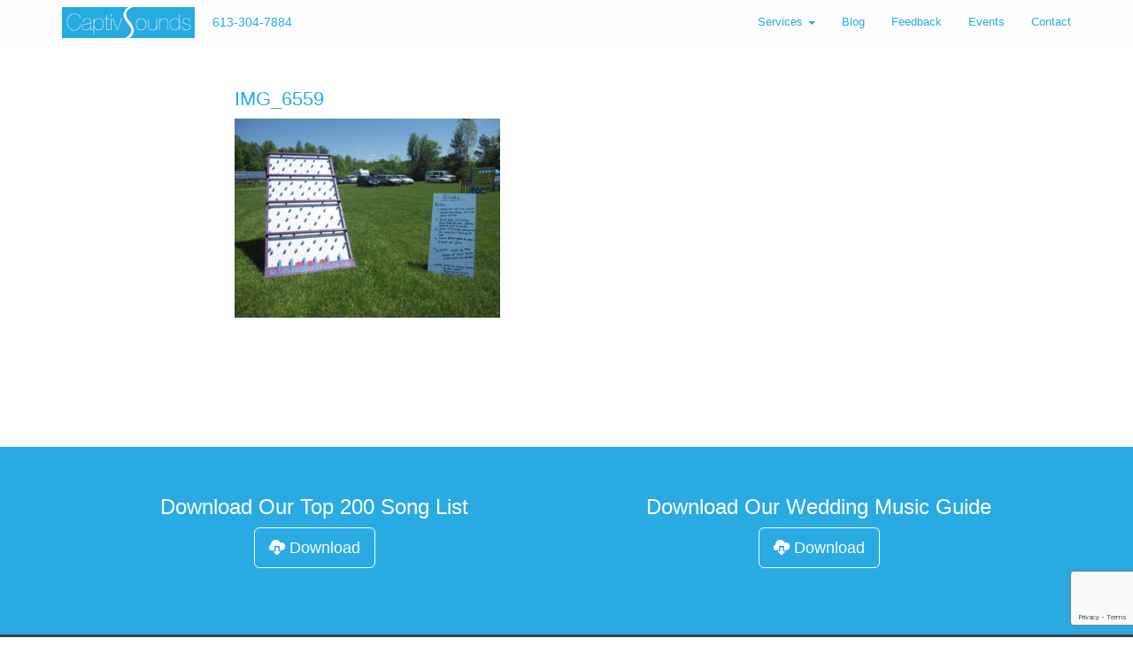

--- FILE ---
content_type: text/html; charset=UTF-8
request_url: https://captivsounds.com/2016/06/featured-pictures-past-events/img_6559-2/
body_size: 9754
content:
<!doctype html>
<!--[if lt IE 7 ]> <html class="no-js ie6" lang="en-US"> <![endif]-->
<!--[if IE 7 ]>    <html class="no-js ie7" lang="en-US"> <![endif]-->
<!--[if IE 8 ]>    <html class="no-js ie8" lang="en-US"> <![endif]-->
<!--[if (gte IE 9)|!(IE)]><!--> <html class="no-js" lang="en-US"> <!--<![endif]-->
<head>

<meta charset="UTF-8" />
<meta name="viewport" content="width=device-width, user-scalable=no, initial-scale=1.0, minimum-scale=1.0, maximum-scale=1.0">
<meta http-equiv="X-UA-Compatible" content="IE=edge,chrome=1" />



<link rel="profile" href="http://gmpg.org/xfn/11" />
<link rel="pingback" href="https://captivsounds.com/xmlrpc.php" />

  <!-- HTML5 shim and Respond.js IE8 support of HTML5 elements and media queries -->
    <!--[if lt IE 9]>
      <script src="/js/html5shiv.js"></script>
      <script src="/js/respond.min.js"></script>
    <![endif]-->

<meta name='robots' content='index, follow, max-image-preview:large, max-snippet:-1, max-video-preview:-1' />
	<style>img:is([sizes="auto" i], [sizes^="auto," i]) { contain-intrinsic-size: 3000px 1500px }</style>
	
	<!-- This site is optimized with the Yoast SEO plugin v26.7 - https://yoast.com/wordpress/plugins/seo/ -->
	<title>IMG_6559 - CaptivSounds</title>
	<link rel="canonical" href="https://captivsounds.com/2016/06/featured-pictures-past-events/img_6559-2/" />
	<meta property="og:locale" content="en_US" />
	<meta property="og:type" content="article" />
	<meta property="og:title" content="IMG_6559 - CaptivSounds" />
	<meta property="og:url" content="https://captivsounds.com/2016/06/featured-pictures-past-events/img_6559-2/" />
	<meta property="og:site_name" content="CaptivSounds" />
	<meta property="article:publisher" content="https://www.facebook.com/CaptivSounds" />
	<meta property="og:image" content="https://captivsounds.com/2016/06/featured-pictures-past-events/img_6559-2" />
	<meta property="og:image:width" content="1024" />
	<meta property="og:image:height" content="768" />
	<meta property="og:image:type" content="image/jpeg" />
	<meta name="twitter:card" content="summary_large_image" />
	<meta name="twitter:site" content="@captivsounds" />
	<script type="application/ld+json" class="yoast-schema-graph">{"@context":"https://schema.org","@graph":[{"@type":"WebPage","@id":"https://captivsounds.com/2016/06/featured-pictures-past-events/img_6559-2/","url":"https://captivsounds.com/2016/06/featured-pictures-past-events/img_6559-2/","name":"IMG_6559 - CaptivSounds","isPartOf":{"@id":"https://captivsounds.com/#website"},"primaryImageOfPage":{"@id":"https://captivsounds.com/2016/06/featured-pictures-past-events/img_6559-2/#primaryimage"},"image":{"@id":"https://captivsounds.com/2016/06/featured-pictures-past-events/img_6559-2/#primaryimage"},"thumbnailUrl":"https://captivsounds.com/wp-content/uploads/2016/06/IMG_6559.jpg","datePublished":"2016-06-27T18:01:28+00:00","breadcrumb":{"@id":"https://captivsounds.com/2016/06/featured-pictures-past-events/img_6559-2/#breadcrumb"},"inLanguage":"en-US","potentialAction":[{"@type":"ReadAction","target":["https://captivsounds.com/2016/06/featured-pictures-past-events/img_6559-2/"]}]},{"@type":"ImageObject","inLanguage":"en-US","@id":"https://captivsounds.com/2016/06/featured-pictures-past-events/img_6559-2/#primaryimage","url":"https://captivsounds.com/wp-content/uploads/2016/06/IMG_6559.jpg","contentUrl":"https://captivsounds.com/wp-content/uploads/2016/06/IMG_6559.jpg","width":2816,"height":2112},{"@type":"BreadcrumbList","@id":"https://captivsounds.com/2016/06/featured-pictures-past-events/img_6559-2/#breadcrumb","itemListElement":[{"@type":"ListItem","position":1,"name":"Home","item":"https://captivsounds.com/"},{"@type":"ListItem","position":2,"name":"Featured Pictures From Past Events","item":"https://captivsounds.com/2016/06/featured-pictures-past-events/"},{"@type":"ListItem","position":3,"name":"IMG_6559"}]},{"@type":"WebSite","@id":"https://captivsounds.com/#website","url":"https://captivsounds.com/","name":"CaptivSounds","description":"","potentialAction":[{"@type":"SearchAction","target":{"@type":"EntryPoint","urlTemplate":"https://captivsounds.com/?s={search_term_string}"},"query-input":{"@type":"PropertyValueSpecification","valueRequired":true,"valueName":"search_term_string"}}],"inLanguage":"en-US"}]}</script>
	<!-- / Yoast SEO plugin. -->


<link rel="alternate" type="application/rss+xml" title="CaptivSounds &raquo; Feed" href="https://captivsounds.com/feed/" />
<link rel="alternate" type="application/rss+xml" title="CaptivSounds &raquo; Comments Feed" href="https://captivsounds.com/comments/feed/" />
<script type="text/javascript">
/* <![CDATA[ */
window._wpemojiSettings = {"baseUrl":"https:\/\/s.w.org\/images\/core\/emoji\/16.0.1\/72x72\/","ext":".png","svgUrl":"https:\/\/s.w.org\/images\/core\/emoji\/16.0.1\/svg\/","svgExt":".svg","source":{"concatemoji":"https:\/\/captivsounds.com\/wp-includes\/js\/wp-emoji-release.min.js?ver=6.8.3"}};
/*! This file is auto-generated */
!function(s,n){var o,i,e;function c(e){try{var t={supportTests:e,timestamp:(new Date).valueOf()};sessionStorage.setItem(o,JSON.stringify(t))}catch(e){}}function p(e,t,n){e.clearRect(0,0,e.canvas.width,e.canvas.height),e.fillText(t,0,0);var t=new Uint32Array(e.getImageData(0,0,e.canvas.width,e.canvas.height).data),a=(e.clearRect(0,0,e.canvas.width,e.canvas.height),e.fillText(n,0,0),new Uint32Array(e.getImageData(0,0,e.canvas.width,e.canvas.height).data));return t.every(function(e,t){return e===a[t]})}function u(e,t){e.clearRect(0,0,e.canvas.width,e.canvas.height),e.fillText(t,0,0);for(var n=e.getImageData(16,16,1,1),a=0;a<n.data.length;a++)if(0!==n.data[a])return!1;return!0}function f(e,t,n,a){switch(t){case"flag":return n(e,"\ud83c\udff3\ufe0f\u200d\u26a7\ufe0f","\ud83c\udff3\ufe0f\u200b\u26a7\ufe0f")?!1:!n(e,"\ud83c\udde8\ud83c\uddf6","\ud83c\udde8\u200b\ud83c\uddf6")&&!n(e,"\ud83c\udff4\udb40\udc67\udb40\udc62\udb40\udc65\udb40\udc6e\udb40\udc67\udb40\udc7f","\ud83c\udff4\u200b\udb40\udc67\u200b\udb40\udc62\u200b\udb40\udc65\u200b\udb40\udc6e\u200b\udb40\udc67\u200b\udb40\udc7f");case"emoji":return!a(e,"\ud83e\udedf")}return!1}function g(e,t,n,a){var r="undefined"!=typeof WorkerGlobalScope&&self instanceof WorkerGlobalScope?new OffscreenCanvas(300,150):s.createElement("canvas"),o=r.getContext("2d",{willReadFrequently:!0}),i=(o.textBaseline="top",o.font="600 32px Arial",{});return e.forEach(function(e){i[e]=t(o,e,n,a)}),i}function t(e){var t=s.createElement("script");t.src=e,t.defer=!0,s.head.appendChild(t)}"undefined"!=typeof Promise&&(o="wpEmojiSettingsSupports",i=["flag","emoji"],n.supports={everything:!0,everythingExceptFlag:!0},e=new Promise(function(e){s.addEventListener("DOMContentLoaded",e,{once:!0})}),new Promise(function(t){var n=function(){try{var e=JSON.parse(sessionStorage.getItem(o));if("object"==typeof e&&"number"==typeof e.timestamp&&(new Date).valueOf()<e.timestamp+604800&&"object"==typeof e.supportTests)return e.supportTests}catch(e){}return null}();if(!n){if("undefined"!=typeof Worker&&"undefined"!=typeof OffscreenCanvas&&"undefined"!=typeof URL&&URL.createObjectURL&&"undefined"!=typeof Blob)try{var e="postMessage("+g.toString()+"("+[JSON.stringify(i),f.toString(),p.toString(),u.toString()].join(",")+"));",a=new Blob([e],{type:"text/javascript"}),r=new Worker(URL.createObjectURL(a),{name:"wpTestEmojiSupports"});return void(r.onmessage=function(e){c(n=e.data),r.terminate(),t(n)})}catch(e){}c(n=g(i,f,p,u))}t(n)}).then(function(e){for(var t in e)n.supports[t]=e[t],n.supports.everything=n.supports.everything&&n.supports[t],"flag"!==t&&(n.supports.everythingExceptFlag=n.supports.everythingExceptFlag&&n.supports[t]);n.supports.everythingExceptFlag=n.supports.everythingExceptFlag&&!n.supports.flag,n.DOMReady=!1,n.readyCallback=function(){n.DOMReady=!0}}).then(function(){return e}).then(function(){var e;n.supports.everything||(n.readyCallback(),(e=n.source||{}).concatemoji?t(e.concatemoji):e.wpemoji&&e.twemoji&&(t(e.twemoji),t(e.wpemoji)))}))}((window,document),window._wpemojiSettings);
/* ]]> */
</script>
<style id='wp-emoji-styles-inline-css' type='text/css'>

	img.wp-smiley, img.emoji {
		display: inline !important;
		border: none !important;
		box-shadow: none !important;
		height: 1em !important;
		width: 1em !important;
		margin: 0 0.07em !important;
		vertical-align: -0.1em !important;
		background: none !important;
		padding: 0 !important;
	}
</style>
<link rel='stylesheet' id='wp-block-library-css' href='https://captivsounds.com/wp-includes/css/dist/block-library/style.min.css?ver=6.8.3' type='text/css' media='all' />
<style id='classic-theme-styles-inline-css' type='text/css'>
/*! This file is auto-generated */
.wp-block-button__link{color:#fff;background-color:#32373c;border-radius:9999px;box-shadow:none;text-decoration:none;padding:calc(.667em + 2px) calc(1.333em + 2px);font-size:1.125em}.wp-block-file__button{background:#32373c;color:#fff;text-decoration:none}
</style>
<style id='global-styles-inline-css' type='text/css'>
:root{--wp--preset--aspect-ratio--square: 1;--wp--preset--aspect-ratio--4-3: 4/3;--wp--preset--aspect-ratio--3-4: 3/4;--wp--preset--aspect-ratio--3-2: 3/2;--wp--preset--aspect-ratio--2-3: 2/3;--wp--preset--aspect-ratio--16-9: 16/9;--wp--preset--aspect-ratio--9-16: 9/16;--wp--preset--color--black: #000000;--wp--preset--color--cyan-bluish-gray: #abb8c3;--wp--preset--color--white: #ffffff;--wp--preset--color--pale-pink: #f78da7;--wp--preset--color--vivid-red: #cf2e2e;--wp--preset--color--luminous-vivid-orange: #ff6900;--wp--preset--color--luminous-vivid-amber: #fcb900;--wp--preset--color--light-green-cyan: #7bdcb5;--wp--preset--color--vivid-green-cyan: #00d084;--wp--preset--color--pale-cyan-blue: #8ed1fc;--wp--preset--color--vivid-cyan-blue: #0693e3;--wp--preset--color--vivid-purple: #9b51e0;--wp--preset--gradient--vivid-cyan-blue-to-vivid-purple: linear-gradient(135deg,rgba(6,147,227,1) 0%,rgb(155,81,224) 100%);--wp--preset--gradient--light-green-cyan-to-vivid-green-cyan: linear-gradient(135deg,rgb(122,220,180) 0%,rgb(0,208,130) 100%);--wp--preset--gradient--luminous-vivid-amber-to-luminous-vivid-orange: linear-gradient(135deg,rgba(252,185,0,1) 0%,rgba(255,105,0,1) 100%);--wp--preset--gradient--luminous-vivid-orange-to-vivid-red: linear-gradient(135deg,rgba(255,105,0,1) 0%,rgb(207,46,46) 100%);--wp--preset--gradient--very-light-gray-to-cyan-bluish-gray: linear-gradient(135deg,rgb(238,238,238) 0%,rgb(169,184,195) 100%);--wp--preset--gradient--cool-to-warm-spectrum: linear-gradient(135deg,rgb(74,234,220) 0%,rgb(151,120,209) 20%,rgb(207,42,186) 40%,rgb(238,44,130) 60%,rgb(251,105,98) 80%,rgb(254,248,76) 100%);--wp--preset--gradient--blush-light-purple: linear-gradient(135deg,rgb(255,206,236) 0%,rgb(152,150,240) 100%);--wp--preset--gradient--blush-bordeaux: linear-gradient(135deg,rgb(254,205,165) 0%,rgb(254,45,45) 50%,rgb(107,0,62) 100%);--wp--preset--gradient--luminous-dusk: linear-gradient(135deg,rgb(255,203,112) 0%,rgb(199,81,192) 50%,rgb(65,88,208) 100%);--wp--preset--gradient--pale-ocean: linear-gradient(135deg,rgb(255,245,203) 0%,rgb(182,227,212) 50%,rgb(51,167,181) 100%);--wp--preset--gradient--electric-grass: linear-gradient(135deg,rgb(202,248,128) 0%,rgb(113,206,126) 100%);--wp--preset--gradient--midnight: linear-gradient(135deg,rgb(2,3,129) 0%,rgb(40,116,252) 100%);--wp--preset--font-size--small: 13px;--wp--preset--font-size--medium: 20px;--wp--preset--font-size--large: 36px;--wp--preset--font-size--x-large: 42px;--wp--preset--spacing--20: 0.44rem;--wp--preset--spacing--30: 0.67rem;--wp--preset--spacing--40: 1rem;--wp--preset--spacing--50: 1.5rem;--wp--preset--spacing--60: 2.25rem;--wp--preset--spacing--70: 3.38rem;--wp--preset--spacing--80: 5.06rem;--wp--preset--shadow--natural: 6px 6px 9px rgba(0, 0, 0, 0.2);--wp--preset--shadow--deep: 12px 12px 50px rgba(0, 0, 0, 0.4);--wp--preset--shadow--sharp: 6px 6px 0px rgba(0, 0, 0, 0.2);--wp--preset--shadow--outlined: 6px 6px 0px -3px rgba(255, 255, 255, 1), 6px 6px rgba(0, 0, 0, 1);--wp--preset--shadow--crisp: 6px 6px 0px rgba(0, 0, 0, 1);}:where(.is-layout-flex){gap: 0.5em;}:where(.is-layout-grid){gap: 0.5em;}body .is-layout-flex{display: flex;}.is-layout-flex{flex-wrap: wrap;align-items: center;}.is-layout-flex > :is(*, div){margin: 0;}body .is-layout-grid{display: grid;}.is-layout-grid > :is(*, div){margin: 0;}:where(.wp-block-columns.is-layout-flex){gap: 2em;}:where(.wp-block-columns.is-layout-grid){gap: 2em;}:where(.wp-block-post-template.is-layout-flex){gap: 1.25em;}:where(.wp-block-post-template.is-layout-grid){gap: 1.25em;}.has-black-color{color: var(--wp--preset--color--black) !important;}.has-cyan-bluish-gray-color{color: var(--wp--preset--color--cyan-bluish-gray) !important;}.has-white-color{color: var(--wp--preset--color--white) !important;}.has-pale-pink-color{color: var(--wp--preset--color--pale-pink) !important;}.has-vivid-red-color{color: var(--wp--preset--color--vivid-red) !important;}.has-luminous-vivid-orange-color{color: var(--wp--preset--color--luminous-vivid-orange) !important;}.has-luminous-vivid-amber-color{color: var(--wp--preset--color--luminous-vivid-amber) !important;}.has-light-green-cyan-color{color: var(--wp--preset--color--light-green-cyan) !important;}.has-vivid-green-cyan-color{color: var(--wp--preset--color--vivid-green-cyan) !important;}.has-pale-cyan-blue-color{color: var(--wp--preset--color--pale-cyan-blue) !important;}.has-vivid-cyan-blue-color{color: var(--wp--preset--color--vivid-cyan-blue) !important;}.has-vivid-purple-color{color: var(--wp--preset--color--vivid-purple) !important;}.has-black-background-color{background-color: var(--wp--preset--color--black) !important;}.has-cyan-bluish-gray-background-color{background-color: var(--wp--preset--color--cyan-bluish-gray) !important;}.has-white-background-color{background-color: var(--wp--preset--color--white) !important;}.has-pale-pink-background-color{background-color: var(--wp--preset--color--pale-pink) !important;}.has-vivid-red-background-color{background-color: var(--wp--preset--color--vivid-red) !important;}.has-luminous-vivid-orange-background-color{background-color: var(--wp--preset--color--luminous-vivid-orange) !important;}.has-luminous-vivid-amber-background-color{background-color: var(--wp--preset--color--luminous-vivid-amber) !important;}.has-light-green-cyan-background-color{background-color: var(--wp--preset--color--light-green-cyan) !important;}.has-vivid-green-cyan-background-color{background-color: var(--wp--preset--color--vivid-green-cyan) !important;}.has-pale-cyan-blue-background-color{background-color: var(--wp--preset--color--pale-cyan-blue) !important;}.has-vivid-cyan-blue-background-color{background-color: var(--wp--preset--color--vivid-cyan-blue) !important;}.has-vivid-purple-background-color{background-color: var(--wp--preset--color--vivid-purple) !important;}.has-black-border-color{border-color: var(--wp--preset--color--black) !important;}.has-cyan-bluish-gray-border-color{border-color: var(--wp--preset--color--cyan-bluish-gray) !important;}.has-white-border-color{border-color: var(--wp--preset--color--white) !important;}.has-pale-pink-border-color{border-color: var(--wp--preset--color--pale-pink) !important;}.has-vivid-red-border-color{border-color: var(--wp--preset--color--vivid-red) !important;}.has-luminous-vivid-orange-border-color{border-color: var(--wp--preset--color--luminous-vivid-orange) !important;}.has-luminous-vivid-amber-border-color{border-color: var(--wp--preset--color--luminous-vivid-amber) !important;}.has-light-green-cyan-border-color{border-color: var(--wp--preset--color--light-green-cyan) !important;}.has-vivid-green-cyan-border-color{border-color: var(--wp--preset--color--vivid-green-cyan) !important;}.has-pale-cyan-blue-border-color{border-color: var(--wp--preset--color--pale-cyan-blue) !important;}.has-vivid-cyan-blue-border-color{border-color: var(--wp--preset--color--vivid-cyan-blue) !important;}.has-vivid-purple-border-color{border-color: var(--wp--preset--color--vivid-purple) !important;}.has-vivid-cyan-blue-to-vivid-purple-gradient-background{background: var(--wp--preset--gradient--vivid-cyan-blue-to-vivid-purple) !important;}.has-light-green-cyan-to-vivid-green-cyan-gradient-background{background: var(--wp--preset--gradient--light-green-cyan-to-vivid-green-cyan) !important;}.has-luminous-vivid-amber-to-luminous-vivid-orange-gradient-background{background: var(--wp--preset--gradient--luminous-vivid-amber-to-luminous-vivid-orange) !important;}.has-luminous-vivid-orange-to-vivid-red-gradient-background{background: var(--wp--preset--gradient--luminous-vivid-orange-to-vivid-red) !important;}.has-very-light-gray-to-cyan-bluish-gray-gradient-background{background: var(--wp--preset--gradient--very-light-gray-to-cyan-bluish-gray) !important;}.has-cool-to-warm-spectrum-gradient-background{background: var(--wp--preset--gradient--cool-to-warm-spectrum) !important;}.has-blush-light-purple-gradient-background{background: var(--wp--preset--gradient--blush-light-purple) !important;}.has-blush-bordeaux-gradient-background{background: var(--wp--preset--gradient--blush-bordeaux) !important;}.has-luminous-dusk-gradient-background{background: var(--wp--preset--gradient--luminous-dusk) !important;}.has-pale-ocean-gradient-background{background: var(--wp--preset--gradient--pale-ocean) !important;}.has-electric-grass-gradient-background{background: var(--wp--preset--gradient--electric-grass) !important;}.has-midnight-gradient-background{background: var(--wp--preset--gradient--midnight) !important;}.has-small-font-size{font-size: var(--wp--preset--font-size--small) !important;}.has-medium-font-size{font-size: var(--wp--preset--font-size--medium) !important;}.has-large-font-size{font-size: var(--wp--preset--font-size--large) !important;}.has-x-large-font-size{font-size: var(--wp--preset--font-size--x-large) !important;}
:where(.wp-block-post-template.is-layout-flex){gap: 1.25em;}:where(.wp-block-post-template.is-layout-grid){gap: 1.25em;}
:where(.wp-block-columns.is-layout-flex){gap: 2em;}:where(.wp-block-columns.is-layout-grid){gap: 2em;}
:root :where(.wp-block-pullquote){font-size: 1.5em;line-height: 1.6;}
</style>
<link rel='stylesheet' id='contact-form-7-css' href='https://captivsounds.com/wp-content/plugins/contact-form-7/includes/css/styles.css?ver=6.1.4' type='text/css' media='all' />
<link rel='stylesheet' id='bootstrap-css' href='https://captivsounds.com/wp-content/themes/captivsounds/css/bootstrap.min.css?ver=3.0.3' type='text/css' media='all' />
<link rel='stylesheet' id='wpbase-css' href='https://captivsounds.com/wp-content/themes/captivsounds/css/wpbase.min.css?ver=3.0.3' type='text/css' media='all' />
<link rel='stylesheet' id='font-awesome-css' href='https://captivsounds.com/wp-content/themes/captivsounds/css/font-awesome.min.css?ver=4.0.3' type='text/css' media='all' />
<link rel='stylesheet' id='magnific-css' href='https://captivsounds.com/wp-content/themes/captivsounds/css/magnific.css?ver=0.9.4' type='text/css' media='all' />
<link rel='stylesheet' id='theme-style-css' href='https://captivsounds.com/wp-content/themes/captivsounds/style.css?ver=3.0.3' type='text/css' media='all' />
<link rel='stylesheet' id='wp-featherlight-css' href='https://captivsounds.com/wp-content/plugins/wp-featherlight/css/wp-featherlight.min.css?ver=1.3.4' type='text/css' media='all' />
<script type="text/javascript" src="https://captivsounds.com/wp-includes/js/jquery/jquery.min.js?ver=3.7.1" id="jquery-core-js"></script>
<script type="text/javascript" src="https://captivsounds.com/wp-includes/js/jquery/jquery-migrate.min.js?ver=3.4.1" id="jquery-migrate-js"></script>
<script type="text/javascript" src="https://captivsounds.com/wp-content/themes/captivsounds/js/modernizr.custom.js?ver=2.6.2" id="modernizr-js"></script>
<script type="text/javascript" src="https://captivsounds.com/wp-content/themes/captivsounds/js/magnific.min.js?ver=0.9.4" id="magnific-js"></script>
<script type="text/javascript" src="https://captivsounds.com/wp-content/themes/captivsounds/js/bootstrap.js?ver=6.8.3" id="bootstrap-script-js"></script>
<script type="text/javascript" src="https://captivsounds.com/wp-content/themes/captivsounds/js/hover.zoom.js?ver=6.8.3" id="hover-script-js"></script>
<script type="text/javascript" src="https://captivsounds.com/wp-content/themes/captivsounds/js/main.js?ver=6.8.3" id="main-script-js"></script>
<link rel="https://api.w.org/" href="https://captivsounds.com/wp-json/" /><link rel="alternate" title="JSON" type="application/json" href="https://captivsounds.com/wp-json/wp/v2/media/1992" /><link rel="EditURI" type="application/rsd+xml" title="RSD" href="https://captivsounds.com/xmlrpc.php?rsd" />
<meta name="generator" content="WordPress 6.8.3" />
<link rel='shortlink' href='https://captivsounds.com/?p=1992' />
<link rel="alternate" title="oEmbed (JSON)" type="application/json+oembed" href="https://captivsounds.com/wp-json/oembed/1.0/embed?url=https%3A%2F%2Fcaptivsounds.com%2F2016%2F06%2Ffeatured-pictures-past-events%2Fimg_6559-2%2F" />
<link rel="alternate" title="oEmbed (XML)" type="text/xml+oembed" href="https://captivsounds.com/wp-json/oembed/1.0/embed?url=https%3A%2F%2Fcaptivsounds.com%2F2016%2F06%2Ffeatured-pictures-past-events%2Fimg_6559-2%2F&#038;format=xml" />

		<!-- GA Google Analytics @ https://m0n.co/ga -->
		<script async src="https://www.googletagmanager.com/gtag/js?id=UA-75004820-1"></script>
		<script>
			window.dataLayer = window.dataLayer || [];
			function gtag(){dataLayer.push(arguments);}
			gtag('js', new Date());
			gtag('config', 'UA-75004820-1');
		</script>

		<script type="text/javascript">
    // <![CDATA[
    jQuery(document).ready(function($){
    	$("a[rel='magnific']").magnificPopup({
    		type:'image'
    	});
    });  
    // ]]>
    </script>
     

</head>

<body class="attachment wp-singular attachment-template-default single single-attachment postid-1992 attachmentid-1992 attachment-jpeg wp-theme-captivsounds wp-featherlight-captions">
                 

         
        <header>
   
    
<nav role="navigation">
    <div class="navbar navbar-fixed-top">
        <div class="container">
           <!-- .navbar-toggle is used as the toggle for collapsed navbar content -->
            <div class="navbar-header">
            <button type="button" class="navbar-toggle" data-toggle="collapse" data-target=".navbar-responsive-collapse">
              <span class="icon-bar"></span>
              <span class="icon-bar"></span>
              <span class="icon-bar"></span>
            </button>

           <!---->
           <!-- -->
           <!-- <a class="navbar-brand" href="https://captivsounds.com/" title="CaptivSounds" rel="homepage"><b>CaptivSounds</b></a>-->
           <!-- -->

           <a href="https://captivsounds.com"><img class="retina" src="/wp-content/themes/captivsounds/assets/img/captivsounds-logo.jpg" alt="CaptivSounds DJ Services in Ottawa" width="150" height="80"></a>
            <a class="header-phone" href="tel:1-613-304-7884">613-304-7884</a>
        </div>
          <div class="navbar-collapse collapse navbar-responsive-collapse">
			   <ul id="menu-primary-nav" class="nav navbar-nav navbar-right"><li id="menu-item-19" class="menu-item menu-item-type-post_type menu-item-object-page menu-item-has-children dropdown menu-item-19"><a href="https://captivsounds.com/services/" class="dropdown-toggle" data-toggle="dropdown">Services <b class="caret"></b></a>
<ul class="dropdown-menu">
	<li id="menu-item-40" class="menu-item menu-item-type-post_type menu-item-object-page menu-item-40"><a href="https://captivsounds.com/services/anniversaries-and-birthday-parties/">Anniversaries and Birthday Parties</a></li>
	<li id="menu-item-41" class="menu-item menu-item-type-post_type menu-item-object-page menu-item-41"><a href="https://captivsounds.com/services/bat-bar-mitzvah/">Bat-Bar Mitzvah</a></li>
	<li id="menu-item-39" class="menu-item menu-item-type-post_type menu-item-object-page menu-item-39"><a href="https://captivsounds.com/services/christmas-holidays-and-new-years-parties/">Christmas Holiday&#8217;s and New Years Parties</a></li>
	<li id="menu-item-43" class="menu-item menu-item-type-post_type menu-item-object-page menu-item-43"><a href="https://captivsounds.com/services/corporate-events/">Corporate Events</a></li>
	<li id="menu-item-42" class="menu-item menu-item-type-post_type menu-item-object-page menu-item-42"><a href="https://captivsounds.com/services/engagement-and-pre-wedding/">Engagement and Pre-Wedding</a></li>
	<li id="menu-item-20" class="menu-item menu-item-type-post_type menu-item-object-page menu-item-20"><a href="https://captivsounds.com/services/weddings/">Weddings</a></li>
</ul>
</li>
<li id="menu-item-62" class="menu-item menu-item-type-post_type menu-item-object-page current_page_parent menu-item-62"><a href="https://captivsounds.com/blog/">Blog</a></li>
<li id="menu-item-1755" class="menu-item menu-item-type-taxonomy menu-item-object-category menu-item-1755"><a href="https://captivsounds.com/category/feedback/">Feedback</a></li>
<li id="menu-item-1754" class="menu-item menu-item-type-taxonomy menu-item-object-category menu-item-1754"><a href="https://captivsounds.com/category/events/">Events</a></li>
<li id="menu-item-18" class="menu-item menu-item-type-post_type menu-item-object-page menu-item-18"><a href="https://captivsounds.com/contact/">Contact</a></li>
</ul>
          </div>
        </div>
     </div>           
</nav>
           
 
    </header><!-- end of header -->
        
	    
        <div id="wrapper" class="clearfix container-fluid">
    
    
<div id="content">

  
  
  <article id="post-1992" class="post-1992 attachment type-attachment status-inherit hentry">

    <div id="white">
      <div class="container">
        <div class="row">
          <div class="col-lg-8 col-lg-offset-2">

           <section class="post-meta">
                  <header>
                    <h4 class="post-title">
                      <a href="https://captivsounds.com/2016/06/featured-pictures-past-events/img_6559-2/" title="IMG_6559" rel="bookmark">
                        IMG_6559                      </a>
                                          </h4>
                   
                  </header>
          </section><!-- end of .post-meta -->

        <section class="post-entry">
          <p class="attachment"><a href='https://captivsounds.com/wp-content/uploads/2016/06/IMG_6559.jpg'><img fetchpriority="high" decoding="async" width="300" height="225" src="https://captivsounds.com/wp-content/uploads/2016/06/IMG_6559-300x225.jpg" class="attachment-medium size-medium" alt="" srcset="https://captivsounds.com/wp-content/uploads/2016/06/IMG_6559-300x225.jpg 300w, https://captivsounds.com/wp-content/uploads/2016/06/IMG_6559-768x576.jpg 768w, https://captivsounds.com/wp-content/uploads/2016/06/IMG_6559-1024x768.jpg 1024w" sizes="(max-width: 300px) 100vw, 300px" /></a></p>

          

        

                          </section><!-- end of .post-entry -->

                          <footer class="article-footer">
                                                        <div class="post-data">
                                                          </div><!-- end of .post-data -->
                            
                            <div class="post-edit"></div>
                          </footer>


<script type='text/javascript'>
(function($) {
  window.fnames = new Array(); window.ftypes = new Array();fnames[1]='FNAME';ftypes[1]='text';fnames[0]='EMAIL';ftypes[0]='email';
}(jQuery));
var $mcj = jQuery.noConflict(true);
</script>
<!--End mc_embed_signup-->


                        </div>
                      </div>
                    </div>
                  </div>
                </article><!-- end of #post-1992 -->

                <div class="container">
                  <div class="row">
                    <div class="col-lg-8 col-lg-offset-2">

                      
<div id="comments" class="comments-area">

    
    
</div><!-- #comments -->
                    </div>
                  </div>
                </div>

              
              
         
   </div><!-- end of #content -->



   </div><!-- end of wrapper-->



<div class="container-fluid blue-bg">
<div class="container">
<div class="col-md-6 text-center">
<h3 class="white">Download Our Top 200 Song List</h3>
<p>        <a href="/wp-content/themes/captivsounds/assets/pdf/captivsounds-top-200.pdf" class="btn btn-lg btn-primary-invert" download="CaptivSounds Top 200 Songs"><span class="glyphicon glyphicon-cloud-download"></span> Download</a>
    </p>
</div>
<div class="col-md-6 text-center">
<h3 class="white">Download Our Wedding Music Guide</h3>
<p>        <a href="/wp-content/themes/captivsounds/assets/pdf/captivsounds-wedding-music-guide.pdf" class="btn btn-lg btn-primary-invert" download="CaptivSounds Wedding Music Guide"><span class="glyphicon glyphicon-cloud-download"></span> Download</a>
    </p>
</div>
</div>
</div>
  <!-- +++++ Footer Section +++++ -->
<footer id="footer">
  <div class="container">
	  <div class="footer-logo">
		  <img class="footer-logo" src="/wp-content/themes/captivsounds/assets/img/cs-logo.png" alt="CaptivSounds DJ Services">
	  </div>
    <div class="footer-container center">
        <h2 class="footer-heading white">Contact CaptivSounds DJ Services for your Wedding or Corporate Event</h2>
        <a class="phone-footer" href="tel:1-613-304-7884">613-304-7884</a>
    </div>
    </div>
    <div class="container spacer40">    
    <div class="center">
        <a href="https://twitter.com/captivsounds" onclick="__gaTracker('send', 'event', 'outbound-widget', 'https://twitter.com/captivsounds', '');" class="soc-twitter">
            <div class="social-icon-box">
            <img class="social-icons" src="/wp-content/themes/captivsounds/assets/icons/twitter-icon.png" alt="CaptivSounds DJ Services in Ottawa">
            </div>
        </a>
    
        <a href="http://www.facebook.com/CaptivSounds" onclick="__gaTracker('send', 'event', 'outbound-widget', 'http://www.facebook.com/CaptivSounds', '');" class="soc-facebook">
    <div class="social-icon-box">
    <img class="social-icons" src="/wp-content/themes/captivsounds/assets/icons/facebook-icon.png" alt="CaptivSounds DJ Services in Ottawa">
    </div>
    </a>
    
    <a href="https://www.instagram.com/captivsounds/" onclick="__gaTracker('send', 'event', 'outbound-widget', 'https://www.instagram.com/captivsounds/', '');" class="soc-instagram soc-icon-last">
    <div class="social-icon-box">
    <img class="social-icons" src="/wp-content/themes/captivsounds/assets/icons/instagram-icon.png" alt="CaptivSounds DJ Services in Ottawa">
    </div>
    </a>
    </div>
    </div>
    <p class="text-center policy"><a href="/privacy-policy" class="text-center" title="Privacy Policy">Privacy Policy</a></p>

    <div class="container">
      <div class="col-lg-4">
              </div>
      <div class="col-lg-4">
              </div>
      <div class="col-lg-4">
              </div>
    </div><!-- /container -->
    <div clas="container">
      <div id="text-5" class="widget-wrapper widget_text"><small>			<div class="textwidget"></div>
		</small></div><div id="text-6" class="widget-wrapper widget_text"><small>			<div class="textwidget"></div>
		</small></div>  </div><!-- /container -->
</footer><!-- end #footer -->




<script type="speculationrules">
{"prefetch":[{"source":"document","where":{"and":[{"href_matches":"\/*"},{"not":{"href_matches":["\/wp-*.php","\/wp-admin\/*","\/wp-content\/uploads\/*","\/wp-content\/*","\/wp-content\/plugins\/*","\/wp-content\/themes\/captivsounds\/*","\/*\\?(.+)"]}},{"not":{"selector_matches":"a[rel~=\"nofollow\"]"}},{"not":{"selector_matches":".no-prefetch, .no-prefetch a"}}]},"eagerness":"conservative"}]}
</script>
<script type="text/javascript" src="https://captivsounds.com/wp-includes/js/dist/hooks.min.js?ver=4d63a3d491d11ffd8ac6" id="wp-hooks-js"></script>
<script type="text/javascript" src="https://captivsounds.com/wp-includes/js/dist/i18n.min.js?ver=5e580eb46a90c2b997e6" id="wp-i18n-js"></script>
<script type="text/javascript" id="wp-i18n-js-after">
/* <![CDATA[ */
wp.i18n.setLocaleData( { 'text direction\u0004ltr': [ 'ltr' ] } );
/* ]]> */
</script>
<script type="text/javascript" src="https://captivsounds.com/wp-content/plugins/contact-form-7/includes/swv/js/index.js?ver=6.1.4" id="swv-js"></script>
<script type="text/javascript" id="contact-form-7-js-before">
/* <![CDATA[ */
var wpcf7 = {
    "api": {
        "root": "https:\/\/captivsounds.com\/wp-json\/",
        "namespace": "contact-form-7\/v1"
    },
    "cached": 1
};
/* ]]> */
</script>
<script type="text/javascript" src="https://captivsounds.com/wp-content/plugins/contact-form-7/includes/js/index.js?ver=6.1.4" id="contact-form-7-js"></script>
<script type="text/javascript" src="https://www.google.com/recaptcha/api.js?render=6LdoVxYiAAAAAKeBA9z9bNcgu32e5qQF6RRgscM5&amp;ver=3.0" id="google-recaptcha-js"></script>
<script type="text/javascript" src="https://captivsounds.com/wp-includes/js/dist/vendor/wp-polyfill.min.js?ver=3.15.0" id="wp-polyfill-js"></script>
<script type="text/javascript" id="wpcf7-recaptcha-js-before">
/* <![CDATA[ */
var wpcf7_recaptcha = {
    "sitekey": "6LdoVxYiAAAAAKeBA9z9bNcgu32e5qQF6RRgscM5",
    "actions": {
        "homepage": "homepage",
        "contactform": "contactform"
    }
};
/* ]]> */
</script>
<script type="text/javascript" src="https://captivsounds.com/wp-content/plugins/contact-form-7/modules/recaptcha/index.js?ver=6.1.4" id="wpcf7-recaptcha-js"></script>
<script type="text/javascript" src="https://captivsounds.com/wp-content/plugins/wp-featherlight/js/wpFeatherlight.pkgd.min.js?ver=1.3.4" id="wp-featherlight-js"></script>

</body>
</html>


--- FILE ---
content_type: text/html; charset=utf-8
request_url: https://www.google.com/recaptcha/api2/anchor?ar=1&k=6LdoVxYiAAAAAKeBA9z9bNcgu32e5qQF6RRgscM5&co=aHR0cHM6Ly9jYXB0aXZzb3VuZHMuY29tOjQ0Mw..&hl=en&v=PoyoqOPhxBO7pBk68S4YbpHZ&size=invisible&anchor-ms=20000&execute-ms=30000&cb=r9w0y5kgoko1
body_size: 48457
content:
<!DOCTYPE HTML><html dir="ltr" lang="en"><head><meta http-equiv="Content-Type" content="text/html; charset=UTF-8">
<meta http-equiv="X-UA-Compatible" content="IE=edge">
<title>reCAPTCHA</title>
<style type="text/css">
/* cyrillic-ext */
@font-face {
  font-family: 'Roboto';
  font-style: normal;
  font-weight: 400;
  font-stretch: 100%;
  src: url(//fonts.gstatic.com/s/roboto/v48/KFO7CnqEu92Fr1ME7kSn66aGLdTylUAMa3GUBHMdazTgWw.woff2) format('woff2');
  unicode-range: U+0460-052F, U+1C80-1C8A, U+20B4, U+2DE0-2DFF, U+A640-A69F, U+FE2E-FE2F;
}
/* cyrillic */
@font-face {
  font-family: 'Roboto';
  font-style: normal;
  font-weight: 400;
  font-stretch: 100%;
  src: url(//fonts.gstatic.com/s/roboto/v48/KFO7CnqEu92Fr1ME7kSn66aGLdTylUAMa3iUBHMdazTgWw.woff2) format('woff2');
  unicode-range: U+0301, U+0400-045F, U+0490-0491, U+04B0-04B1, U+2116;
}
/* greek-ext */
@font-face {
  font-family: 'Roboto';
  font-style: normal;
  font-weight: 400;
  font-stretch: 100%;
  src: url(//fonts.gstatic.com/s/roboto/v48/KFO7CnqEu92Fr1ME7kSn66aGLdTylUAMa3CUBHMdazTgWw.woff2) format('woff2');
  unicode-range: U+1F00-1FFF;
}
/* greek */
@font-face {
  font-family: 'Roboto';
  font-style: normal;
  font-weight: 400;
  font-stretch: 100%;
  src: url(//fonts.gstatic.com/s/roboto/v48/KFO7CnqEu92Fr1ME7kSn66aGLdTylUAMa3-UBHMdazTgWw.woff2) format('woff2');
  unicode-range: U+0370-0377, U+037A-037F, U+0384-038A, U+038C, U+038E-03A1, U+03A3-03FF;
}
/* math */
@font-face {
  font-family: 'Roboto';
  font-style: normal;
  font-weight: 400;
  font-stretch: 100%;
  src: url(//fonts.gstatic.com/s/roboto/v48/KFO7CnqEu92Fr1ME7kSn66aGLdTylUAMawCUBHMdazTgWw.woff2) format('woff2');
  unicode-range: U+0302-0303, U+0305, U+0307-0308, U+0310, U+0312, U+0315, U+031A, U+0326-0327, U+032C, U+032F-0330, U+0332-0333, U+0338, U+033A, U+0346, U+034D, U+0391-03A1, U+03A3-03A9, U+03B1-03C9, U+03D1, U+03D5-03D6, U+03F0-03F1, U+03F4-03F5, U+2016-2017, U+2034-2038, U+203C, U+2040, U+2043, U+2047, U+2050, U+2057, U+205F, U+2070-2071, U+2074-208E, U+2090-209C, U+20D0-20DC, U+20E1, U+20E5-20EF, U+2100-2112, U+2114-2115, U+2117-2121, U+2123-214F, U+2190, U+2192, U+2194-21AE, U+21B0-21E5, U+21F1-21F2, U+21F4-2211, U+2213-2214, U+2216-22FF, U+2308-230B, U+2310, U+2319, U+231C-2321, U+2336-237A, U+237C, U+2395, U+239B-23B7, U+23D0, U+23DC-23E1, U+2474-2475, U+25AF, U+25B3, U+25B7, U+25BD, U+25C1, U+25CA, U+25CC, U+25FB, U+266D-266F, U+27C0-27FF, U+2900-2AFF, U+2B0E-2B11, U+2B30-2B4C, U+2BFE, U+3030, U+FF5B, U+FF5D, U+1D400-1D7FF, U+1EE00-1EEFF;
}
/* symbols */
@font-face {
  font-family: 'Roboto';
  font-style: normal;
  font-weight: 400;
  font-stretch: 100%;
  src: url(//fonts.gstatic.com/s/roboto/v48/KFO7CnqEu92Fr1ME7kSn66aGLdTylUAMaxKUBHMdazTgWw.woff2) format('woff2');
  unicode-range: U+0001-000C, U+000E-001F, U+007F-009F, U+20DD-20E0, U+20E2-20E4, U+2150-218F, U+2190, U+2192, U+2194-2199, U+21AF, U+21E6-21F0, U+21F3, U+2218-2219, U+2299, U+22C4-22C6, U+2300-243F, U+2440-244A, U+2460-24FF, U+25A0-27BF, U+2800-28FF, U+2921-2922, U+2981, U+29BF, U+29EB, U+2B00-2BFF, U+4DC0-4DFF, U+FFF9-FFFB, U+10140-1018E, U+10190-1019C, U+101A0, U+101D0-101FD, U+102E0-102FB, U+10E60-10E7E, U+1D2C0-1D2D3, U+1D2E0-1D37F, U+1F000-1F0FF, U+1F100-1F1AD, U+1F1E6-1F1FF, U+1F30D-1F30F, U+1F315, U+1F31C, U+1F31E, U+1F320-1F32C, U+1F336, U+1F378, U+1F37D, U+1F382, U+1F393-1F39F, U+1F3A7-1F3A8, U+1F3AC-1F3AF, U+1F3C2, U+1F3C4-1F3C6, U+1F3CA-1F3CE, U+1F3D4-1F3E0, U+1F3ED, U+1F3F1-1F3F3, U+1F3F5-1F3F7, U+1F408, U+1F415, U+1F41F, U+1F426, U+1F43F, U+1F441-1F442, U+1F444, U+1F446-1F449, U+1F44C-1F44E, U+1F453, U+1F46A, U+1F47D, U+1F4A3, U+1F4B0, U+1F4B3, U+1F4B9, U+1F4BB, U+1F4BF, U+1F4C8-1F4CB, U+1F4D6, U+1F4DA, U+1F4DF, U+1F4E3-1F4E6, U+1F4EA-1F4ED, U+1F4F7, U+1F4F9-1F4FB, U+1F4FD-1F4FE, U+1F503, U+1F507-1F50B, U+1F50D, U+1F512-1F513, U+1F53E-1F54A, U+1F54F-1F5FA, U+1F610, U+1F650-1F67F, U+1F687, U+1F68D, U+1F691, U+1F694, U+1F698, U+1F6AD, U+1F6B2, U+1F6B9-1F6BA, U+1F6BC, U+1F6C6-1F6CF, U+1F6D3-1F6D7, U+1F6E0-1F6EA, U+1F6F0-1F6F3, U+1F6F7-1F6FC, U+1F700-1F7FF, U+1F800-1F80B, U+1F810-1F847, U+1F850-1F859, U+1F860-1F887, U+1F890-1F8AD, U+1F8B0-1F8BB, U+1F8C0-1F8C1, U+1F900-1F90B, U+1F93B, U+1F946, U+1F984, U+1F996, U+1F9E9, U+1FA00-1FA6F, U+1FA70-1FA7C, U+1FA80-1FA89, U+1FA8F-1FAC6, U+1FACE-1FADC, U+1FADF-1FAE9, U+1FAF0-1FAF8, U+1FB00-1FBFF;
}
/* vietnamese */
@font-face {
  font-family: 'Roboto';
  font-style: normal;
  font-weight: 400;
  font-stretch: 100%;
  src: url(//fonts.gstatic.com/s/roboto/v48/KFO7CnqEu92Fr1ME7kSn66aGLdTylUAMa3OUBHMdazTgWw.woff2) format('woff2');
  unicode-range: U+0102-0103, U+0110-0111, U+0128-0129, U+0168-0169, U+01A0-01A1, U+01AF-01B0, U+0300-0301, U+0303-0304, U+0308-0309, U+0323, U+0329, U+1EA0-1EF9, U+20AB;
}
/* latin-ext */
@font-face {
  font-family: 'Roboto';
  font-style: normal;
  font-weight: 400;
  font-stretch: 100%;
  src: url(//fonts.gstatic.com/s/roboto/v48/KFO7CnqEu92Fr1ME7kSn66aGLdTylUAMa3KUBHMdazTgWw.woff2) format('woff2');
  unicode-range: U+0100-02BA, U+02BD-02C5, U+02C7-02CC, U+02CE-02D7, U+02DD-02FF, U+0304, U+0308, U+0329, U+1D00-1DBF, U+1E00-1E9F, U+1EF2-1EFF, U+2020, U+20A0-20AB, U+20AD-20C0, U+2113, U+2C60-2C7F, U+A720-A7FF;
}
/* latin */
@font-face {
  font-family: 'Roboto';
  font-style: normal;
  font-weight: 400;
  font-stretch: 100%;
  src: url(//fonts.gstatic.com/s/roboto/v48/KFO7CnqEu92Fr1ME7kSn66aGLdTylUAMa3yUBHMdazQ.woff2) format('woff2');
  unicode-range: U+0000-00FF, U+0131, U+0152-0153, U+02BB-02BC, U+02C6, U+02DA, U+02DC, U+0304, U+0308, U+0329, U+2000-206F, U+20AC, U+2122, U+2191, U+2193, U+2212, U+2215, U+FEFF, U+FFFD;
}
/* cyrillic-ext */
@font-face {
  font-family: 'Roboto';
  font-style: normal;
  font-weight: 500;
  font-stretch: 100%;
  src: url(//fonts.gstatic.com/s/roboto/v48/KFO7CnqEu92Fr1ME7kSn66aGLdTylUAMa3GUBHMdazTgWw.woff2) format('woff2');
  unicode-range: U+0460-052F, U+1C80-1C8A, U+20B4, U+2DE0-2DFF, U+A640-A69F, U+FE2E-FE2F;
}
/* cyrillic */
@font-face {
  font-family: 'Roboto';
  font-style: normal;
  font-weight: 500;
  font-stretch: 100%;
  src: url(//fonts.gstatic.com/s/roboto/v48/KFO7CnqEu92Fr1ME7kSn66aGLdTylUAMa3iUBHMdazTgWw.woff2) format('woff2');
  unicode-range: U+0301, U+0400-045F, U+0490-0491, U+04B0-04B1, U+2116;
}
/* greek-ext */
@font-face {
  font-family: 'Roboto';
  font-style: normal;
  font-weight: 500;
  font-stretch: 100%;
  src: url(//fonts.gstatic.com/s/roboto/v48/KFO7CnqEu92Fr1ME7kSn66aGLdTylUAMa3CUBHMdazTgWw.woff2) format('woff2');
  unicode-range: U+1F00-1FFF;
}
/* greek */
@font-face {
  font-family: 'Roboto';
  font-style: normal;
  font-weight: 500;
  font-stretch: 100%;
  src: url(//fonts.gstatic.com/s/roboto/v48/KFO7CnqEu92Fr1ME7kSn66aGLdTylUAMa3-UBHMdazTgWw.woff2) format('woff2');
  unicode-range: U+0370-0377, U+037A-037F, U+0384-038A, U+038C, U+038E-03A1, U+03A3-03FF;
}
/* math */
@font-face {
  font-family: 'Roboto';
  font-style: normal;
  font-weight: 500;
  font-stretch: 100%;
  src: url(//fonts.gstatic.com/s/roboto/v48/KFO7CnqEu92Fr1ME7kSn66aGLdTylUAMawCUBHMdazTgWw.woff2) format('woff2');
  unicode-range: U+0302-0303, U+0305, U+0307-0308, U+0310, U+0312, U+0315, U+031A, U+0326-0327, U+032C, U+032F-0330, U+0332-0333, U+0338, U+033A, U+0346, U+034D, U+0391-03A1, U+03A3-03A9, U+03B1-03C9, U+03D1, U+03D5-03D6, U+03F0-03F1, U+03F4-03F5, U+2016-2017, U+2034-2038, U+203C, U+2040, U+2043, U+2047, U+2050, U+2057, U+205F, U+2070-2071, U+2074-208E, U+2090-209C, U+20D0-20DC, U+20E1, U+20E5-20EF, U+2100-2112, U+2114-2115, U+2117-2121, U+2123-214F, U+2190, U+2192, U+2194-21AE, U+21B0-21E5, U+21F1-21F2, U+21F4-2211, U+2213-2214, U+2216-22FF, U+2308-230B, U+2310, U+2319, U+231C-2321, U+2336-237A, U+237C, U+2395, U+239B-23B7, U+23D0, U+23DC-23E1, U+2474-2475, U+25AF, U+25B3, U+25B7, U+25BD, U+25C1, U+25CA, U+25CC, U+25FB, U+266D-266F, U+27C0-27FF, U+2900-2AFF, U+2B0E-2B11, U+2B30-2B4C, U+2BFE, U+3030, U+FF5B, U+FF5D, U+1D400-1D7FF, U+1EE00-1EEFF;
}
/* symbols */
@font-face {
  font-family: 'Roboto';
  font-style: normal;
  font-weight: 500;
  font-stretch: 100%;
  src: url(//fonts.gstatic.com/s/roboto/v48/KFO7CnqEu92Fr1ME7kSn66aGLdTylUAMaxKUBHMdazTgWw.woff2) format('woff2');
  unicode-range: U+0001-000C, U+000E-001F, U+007F-009F, U+20DD-20E0, U+20E2-20E4, U+2150-218F, U+2190, U+2192, U+2194-2199, U+21AF, U+21E6-21F0, U+21F3, U+2218-2219, U+2299, U+22C4-22C6, U+2300-243F, U+2440-244A, U+2460-24FF, U+25A0-27BF, U+2800-28FF, U+2921-2922, U+2981, U+29BF, U+29EB, U+2B00-2BFF, U+4DC0-4DFF, U+FFF9-FFFB, U+10140-1018E, U+10190-1019C, U+101A0, U+101D0-101FD, U+102E0-102FB, U+10E60-10E7E, U+1D2C0-1D2D3, U+1D2E0-1D37F, U+1F000-1F0FF, U+1F100-1F1AD, U+1F1E6-1F1FF, U+1F30D-1F30F, U+1F315, U+1F31C, U+1F31E, U+1F320-1F32C, U+1F336, U+1F378, U+1F37D, U+1F382, U+1F393-1F39F, U+1F3A7-1F3A8, U+1F3AC-1F3AF, U+1F3C2, U+1F3C4-1F3C6, U+1F3CA-1F3CE, U+1F3D4-1F3E0, U+1F3ED, U+1F3F1-1F3F3, U+1F3F5-1F3F7, U+1F408, U+1F415, U+1F41F, U+1F426, U+1F43F, U+1F441-1F442, U+1F444, U+1F446-1F449, U+1F44C-1F44E, U+1F453, U+1F46A, U+1F47D, U+1F4A3, U+1F4B0, U+1F4B3, U+1F4B9, U+1F4BB, U+1F4BF, U+1F4C8-1F4CB, U+1F4D6, U+1F4DA, U+1F4DF, U+1F4E3-1F4E6, U+1F4EA-1F4ED, U+1F4F7, U+1F4F9-1F4FB, U+1F4FD-1F4FE, U+1F503, U+1F507-1F50B, U+1F50D, U+1F512-1F513, U+1F53E-1F54A, U+1F54F-1F5FA, U+1F610, U+1F650-1F67F, U+1F687, U+1F68D, U+1F691, U+1F694, U+1F698, U+1F6AD, U+1F6B2, U+1F6B9-1F6BA, U+1F6BC, U+1F6C6-1F6CF, U+1F6D3-1F6D7, U+1F6E0-1F6EA, U+1F6F0-1F6F3, U+1F6F7-1F6FC, U+1F700-1F7FF, U+1F800-1F80B, U+1F810-1F847, U+1F850-1F859, U+1F860-1F887, U+1F890-1F8AD, U+1F8B0-1F8BB, U+1F8C0-1F8C1, U+1F900-1F90B, U+1F93B, U+1F946, U+1F984, U+1F996, U+1F9E9, U+1FA00-1FA6F, U+1FA70-1FA7C, U+1FA80-1FA89, U+1FA8F-1FAC6, U+1FACE-1FADC, U+1FADF-1FAE9, U+1FAF0-1FAF8, U+1FB00-1FBFF;
}
/* vietnamese */
@font-face {
  font-family: 'Roboto';
  font-style: normal;
  font-weight: 500;
  font-stretch: 100%;
  src: url(//fonts.gstatic.com/s/roboto/v48/KFO7CnqEu92Fr1ME7kSn66aGLdTylUAMa3OUBHMdazTgWw.woff2) format('woff2');
  unicode-range: U+0102-0103, U+0110-0111, U+0128-0129, U+0168-0169, U+01A0-01A1, U+01AF-01B0, U+0300-0301, U+0303-0304, U+0308-0309, U+0323, U+0329, U+1EA0-1EF9, U+20AB;
}
/* latin-ext */
@font-face {
  font-family: 'Roboto';
  font-style: normal;
  font-weight: 500;
  font-stretch: 100%;
  src: url(//fonts.gstatic.com/s/roboto/v48/KFO7CnqEu92Fr1ME7kSn66aGLdTylUAMa3KUBHMdazTgWw.woff2) format('woff2');
  unicode-range: U+0100-02BA, U+02BD-02C5, U+02C7-02CC, U+02CE-02D7, U+02DD-02FF, U+0304, U+0308, U+0329, U+1D00-1DBF, U+1E00-1E9F, U+1EF2-1EFF, U+2020, U+20A0-20AB, U+20AD-20C0, U+2113, U+2C60-2C7F, U+A720-A7FF;
}
/* latin */
@font-face {
  font-family: 'Roboto';
  font-style: normal;
  font-weight: 500;
  font-stretch: 100%;
  src: url(//fonts.gstatic.com/s/roboto/v48/KFO7CnqEu92Fr1ME7kSn66aGLdTylUAMa3yUBHMdazQ.woff2) format('woff2');
  unicode-range: U+0000-00FF, U+0131, U+0152-0153, U+02BB-02BC, U+02C6, U+02DA, U+02DC, U+0304, U+0308, U+0329, U+2000-206F, U+20AC, U+2122, U+2191, U+2193, U+2212, U+2215, U+FEFF, U+FFFD;
}
/* cyrillic-ext */
@font-face {
  font-family: 'Roboto';
  font-style: normal;
  font-weight: 900;
  font-stretch: 100%;
  src: url(//fonts.gstatic.com/s/roboto/v48/KFO7CnqEu92Fr1ME7kSn66aGLdTylUAMa3GUBHMdazTgWw.woff2) format('woff2');
  unicode-range: U+0460-052F, U+1C80-1C8A, U+20B4, U+2DE0-2DFF, U+A640-A69F, U+FE2E-FE2F;
}
/* cyrillic */
@font-face {
  font-family: 'Roboto';
  font-style: normal;
  font-weight: 900;
  font-stretch: 100%;
  src: url(//fonts.gstatic.com/s/roboto/v48/KFO7CnqEu92Fr1ME7kSn66aGLdTylUAMa3iUBHMdazTgWw.woff2) format('woff2');
  unicode-range: U+0301, U+0400-045F, U+0490-0491, U+04B0-04B1, U+2116;
}
/* greek-ext */
@font-face {
  font-family: 'Roboto';
  font-style: normal;
  font-weight: 900;
  font-stretch: 100%;
  src: url(//fonts.gstatic.com/s/roboto/v48/KFO7CnqEu92Fr1ME7kSn66aGLdTylUAMa3CUBHMdazTgWw.woff2) format('woff2');
  unicode-range: U+1F00-1FFF;
}
/* greek */
@font-face {
  font-family: 'Roboto';
  font-style: normal;
  font-weight: 900;
  font-stretch: 100%;
  src: url(//fonts.gstatic.com/s/roboto/v48/KFO7CnqEu92Fr1ME7kSn66aGLdTylUAMa3-UBHMdazTgWw.woff2) format('woff2');
  unicode-range: U+0370-0377, U+037A-037F, U+0384-038A, U+038C, U+038E-03A1, U+03A3-03FF;
}
/* math */
@font-face {
  font-family: 'Roboto';
  font-style: normal;
  font-weight: 900;
  font-stretch: 100%;
  src: url(//fonts.gstatic.com/s/roboto/v48/KFO7CnqEu92Fr1ME7kSn66aGLdTylUAMawCUBHMdazTgWw.woff2) format('woff2');
  unicode-range: U+0302-0303, U+0305, U+0307-0308, U+0310, U+0312, U+0315, U+031A, U+0326-0327, U+032C, U+032F-0330, U+0332-0333, U+0338, U+033A, U+0346, U+034D, U+0391-03A1, U+03A3-03A9, U+03B1-03C9, U+03D1, U+03D5-03D6, U+03F0-03F1, U+03F4-03F5, U+2016-2017, U+2034-2038, U+203C, U+2040, U+2043, U+2047, U+2050, U+2057, U+205F, U+2070-2071, U+2074-208E, U+2090-209C, U+20D0-20DC, U+20E1, U+20E5-20EF, U+2100-2112, U+2114-2115, U+2117-2121, U+2123-214F, U+2190, U+2192, U+2194-21AE, U+21B0-21E5, U+21F1-21F2, U+21F4-2211, U+2213-2214, U+2216-22FF, U+2308-230B, U+2310, U+2319, U+231C-2321, U+2336-237A, U+237C, U+2395, U+239B-23B7, U+23D0, U+23DC-23E1, U+2474-2475, U+25AF, U+25B3, U+25B7, U+25BD, U+25C1, U+25CA, U+25CC, U+25FB, U+266D-266F, U+27C0-27FF, U+2900-2AFF, U+2B0E-2B11, U+2B30-2B4C, U+2BFE, U+3030, U+FF5B, U+FF5D, U+1D400-1D7FF, U+1EE00-1EEFF;
}
/* symbols */
@font-face {
  font-family: 'Roboto';
  font-style: normal;
  font-weight: 900;
  font-stretch: 100%;
  src: url(//fonts.gstatic.com/s/roboto/v48/KFO7CnqEu92Fr1ME7kSn66aGLdTylUAMaxKUBHMdazTgWw.woff2) format('woff2');
  unicode-range: U+0001-000C, U+000E-001F, U+007F-009F, U+20DD-20E0, U+20E2-20E4, U+2150-218F, U+2190, U+2192, U+2194-2199, U+21AF, U+21E6-21F0, U+21F3, U+2218-2219, U+2299, U+22C4-22C6, U+2300-243F, U+2440-244A, U+2460-24FF, U+25A0-27BF, U+2800-28FF, U+2921-2922, U+2981, U+29BF, U+29EB, U+2B00-2BFF, U+4DC0-4DFF, U+FFF9-FFFB, U+10140-1018E, U+10190-1019C, U+101A0, U+101D0-101FD, U+102E0-102FB, U+10E60-10E7E, U+1D2C0-1D2D3, U+1D2E0-1D37F, U+1F000-1F0FF, U+1F100-1F1AD, U+1F1E6-1F1FF, U+1F30D-1F30F, U+1F315, U+1F31C, U+1F31E, U+1F320-1F32C, U+1F336, U+1F378, U+1F37D, U+1F382, U+1F393-1F39F, U+1F3A7-1F3A8, U+1F3AC-1F3AF, U+1F3C2, U+1F3C4-1F3C6, U+1F3CA-1F3CE, U+1F3D4-1F3E0, U+1F3ED, U+1F3F1-1F3F3, U+1F3F5-1F3F7, U+1F408, U+1F415, U+1F41F, U+1F426, U+1F43F, U+1F441-1F442, U+1F444, U+1F446-1F449, U+1F44C-1F44E, U+1F453, U+1F46A, U+1F47D, U+1F4A3, U+1F4B0, U+1F4B3, U+1F4B9, U+1F4BB, U+1F4BF, U+1F4C8-1F4CB, U+1F4D6, U+1F4DA, U+1F4DF, U+1F4E3-1F4E6, U+1F4EA-1F4ED, U+1F4F7, U+1F4F9-1F4FB, U+1F4FD-1F4FE, U+1F503, U+1F507-1F50B, U+1F50D, U+1F512-1F513, U+1F53E-1F54A, U+1F54F-1F5FA, U+1F610, U+1F650-1F67F, U+1F687, U+1F68D, U+1F691, U+1F694, U+1F698, U+1F6AD, U+1F6B2, U+1F6B9-1F6BA, U+1F6BC, U+1F6C6-1F6CF, U+1F6D3-1F6D7, U+1F6E0-1F6EA, U+1F6F0-1F6F3, U+1F6F7-1F6FC, U+1F700-1F7FF, U+1F800-1F80B, U+1F810-1F847, U+1F850-1F859, U+1F860-1F887, U+1F890-1F8AD, U+1F8B0-1F8BB, U+1F8C0-1F8C1, U+1F900-1F90B, U+1F93B, U+1F946, U+1F984, U+1F996, U+1F9E9, U+1FA00-1FA6F, U+1FA70-1FA7C, U+1FA80-1FA89, U+1FA8F-1FAC6, U+1FACE-1FADC, U+1FADF-1FAE9, U+1FAF0-1FAF8, U+1FB00-1FBFF;
}
/* vietnamese */
@font-face {
  font-family: 'Roboto';
  font-style: normal;
  font-weight: 900;
  font-stretch: 100%;
  src: url(//fonts.gstatic.com/s/roboto/v48/KFO7CnqEu92Fr1ME7kSn66aGLdTylUAMa3OUBHMdazTgWw.woff2) format('woff2');
  unicode-range: U+0102-0103, U+0110-0111, U+0128-0129, U+0168-0169, U+01A0-01A1, U+01AF-01B0, U+0300-0301, U+0303-0304, U+0308-0309, U+0323, U+0329, U+1EA0-1EF9, U+20AB;
}
/* latin-ext */
@font-face {
  font-family: 'Roboto';
  font-style: normal;
  font-weight: 900;
  font-stretch: 100%;
  src: url(//fonts.gstatic.com/s/roboto/v48/KFO7CnqEu92Fr1ME7kSn66aGLdTylUAMa3KUBHMdazTgWw.woff2) format('woff2');
  unicode-range: U+0100-02BA, U+02BD-02C5, U+02C7-02CC, U+02CE-02D7, U+02DD-02FF, U+0304, U+0308, U+0329, U+1D00-1DBF, U+1E00-1E9F, U+1EF2-1EFF, U+2020, U+20A0-20AB, U+20AD-20C0, U+2113, U+2C60-2C7F, U+A720-A7FF;
}
/* latin */
@font-face {
  font-family: 'Roboto';
  font-style: normal;
  font-weight: 900;
  font-stretch: 100%;
  src: url(//fonts.gstatic.com/s/roboto/v48/KFO7CnqEu92Fr1ME7kSn66aGLdTylUAMa3yUBHMdazQ.woff2) format('woff2');
  unicode-range: U+0000-00FF, U+0131, U+0152-0153, U+02BB-02BC, U+02C6, U+02DA, U+02DC, U+0304, U+0308, U+0329, U+2000-206F, U+20AC, U+2122, U+2191, U+2193, U+2212, U+2215, U+FEFF, U+FFFD;
}

</style>
<link rel="stylesheet" type="text/css" href="https://www.gstatic.com/recaptcha/releases/PoyoqOPhxBO7pBk68S4YbpHZ/styles__ltr.css">
<script nonce="ejiftU8aoRPNBMH3l-Potw" type="text/javascript">window['__recaptcha_api'] = 'https://www.google.com/recaptcha/api2/';</script>
<script type="text/javascript" src="https://www.gstatic.com/recaptcha/releases/PoyoqOPhxBO7pBk68S4YbpHZ/recaptcha__en.js" nonce="ejiftU8aoRPNBMH3l-Potw">
      
    </script></head>
<body><div id="rc-anchor-alert" class="rc-anchor-alert"></div>
<input type="hidden" id="recaptcha-token" value="[base64]">
<script type="text/javascript" nonce="ejiftU8aoRPNBMH3l-Potw">
      recaptcha.anchor.Main.init("[\x22ainput\x22,[\x22bgdata\x22,\x22\x22,\[base64]/[base64]/[base64]/[base64]/cjw8ejpyPj4+eil9Y2F0Y2gobCl7dGhyb3cgbDt9fSxIPWZ1bmN0aW9uKHcsdCx6KXtpZih3PT0xOTR8fHc9PTIwOCl0LnZbd10/dC52W3ddLmNvbmNhdCh6KTp0LnZbd109b2Yoeix0KTtlbHNle2lmKHQuYkImJnchPTMxNylyZXR1cm47dz09NjZ8fHc9PTEyMnx8dz09NDcwfHx3PT00NHx8dz09NDE2fHx3PT0zOTd8fHc9PTQyMXx8dz09Njh8fHc9PTcwfHx3PT0xODQ/[base64]/[base64]/[base64]/bmV3IGRbVl0oSlswXSk6cD09Mj9uZXcgZFtWXShKWzBdLEpbMV0pOnA9PTM/bmV3IGRbVl0oSlswXSxKWzFdLEpbMl0pOnA9PTQ/[base64]/[base64]/[base64]/[base64]\x22,\[base64]\\u003d\x22,\[base64]/DqcOEwrbCtcKKDDzDq2jDi8O3DMO8w65ib0UAVQXDq3tFwq/Dm1JubMOjwqLCh8OOXgYPwrIowonDgTrDqEwHwo8ZSsOsMB9Fw7TDilDCnCdcc2vCpwxhWcKsLMOXwq3Dm1McwqtOWcOrw5/DncKjC8KNw7DDhsKpw49Fw6EtQ8K6wr/DtsK8GRlpQ8OvcMOIDMOtwqZ4fU1BwpkEw4cofhooLyTDvFV5AcKjQG8JRFM/[base64]/DnEtfJixkPsObw5tKPcOUWzYdD0Ard8K/ccOzwqMmw6Mowq5VZ8OyPsKeJ8OiWmvCuCNKw4hYw5vCisKQVxprdsK/wqA9K0XDpk7CjjjDuxl6MiDCgwhofsKUEsKAfH3CmcK/[base64]/ClD3CtMO3M8OFOlcxM3UdT8Odw4YNY8OOwpA5wrwoSG4zwrjDglZxwrnDsxvDjMOBK8KxwqlfVcKAMMOacMOEwoXDil5wwo/[base64]/DtcOIwp4+GcO8w7FPwrjDmMODP8OzwotTwrUNFE5tGCAswoLCtsKWXMKmw5sXw4PDgsKaRcOew5TClQjDgyfDvxEbwo4sfsOuwqzDucOSwpvDthvDry0hHcO3bjpGwo3Dg8KIf8Oew6Rmw791wqHDiXzCssO5N8KPUEhDw7Vxw50MFEFHwpYiw7DDmBRpw7ZUQcKXwr/[base64]/CrhzCqMKHw63Cv1XCv2HDp1kjHMOsGEZjF1/DiHxSV0ZfwobDpsOQJk9GTWTChMOmwokBEQw1fD/CmMO0wq/DisKFw7fCgAbDmMOPw6/[base64]/DuxBcP8KNAh3CjzDDnMOOw7bChDo2U0rColLDnsOMIMKPw4jDgQ/CmXLCtSZlw7zCpMKabEDCvWUkXxvDrsO3dsKALE/DjxTDuMK/R8KPNsOUw7bDsHMVw6DDg8KfKgM2w7TDvQrDlUtfwoVYwoTDgUNIIhzCrD7CtBIUAVjDrSPDp3nCj3jDtCUGPQZtEmjDvCk9O08Tw5ZOYMOnW1AHQUvDvENjwo5aeMO5UsKhXyt/[base64]/w70idX9uw6AiE8K7w6BFN8OUwojDocOKwqAywr0BwpZJQGcAa8OYwqo5G8KKwrTDicK/w55iDsKgWhUqwqsfaMK/wrPDji0rwozDvlxQwrEIw6LCq8Ohwq7Cn8Oxw6bDgkhwwp7CpTI2CCvCmsKxw58TEkcpD0LCozrCkFBVwqN8woHDsXN5wpTCtwDDp3vCkcKPeT/Do0DDoQ07JAnCsMKGcmByw7rDlErDjDPDu3M0woTDpcO8w6vChytYw6oqb8OpJ8Oxw5TCt8OoVsKtE8OIwozDiMOhK8OgKcONBMO1wp3ChcKVw4ZSwqDDuCcOw5FgwqVHw4ErwonDoDfDqhnDlcO3wrXCg3gOwq7DvMOcHm9kwpLDsmTCi3bDvGvDq05vwowOw5Y/w5gHKQxWNXxQIMORGMO/woUUw5/Ch0htbBkGw5/DsMOQPMOBfmE6wqbDr8K/w6HDmMO/wqsyw6fDtcODPsK4wqLChsOmcxMGw6XCk3LCtBbCj2TCpRvCmWXCo1U6U00jwoBLwrbDtElCwo3CpcO4wpbDicOHwr4TwpwPNsOEw4VxB10lw7hbN8Oxwrs/w5MeXiMQw647JinCqsK8ZD9MwojCoyTDtMKaw5LCg8KfwrvCmMK5B8KsRcKOwoYlM0RgLyPCosKhQMOJH8OzI8K2w63DpRvCmzzDgVxAcHorBMKqeA/CqhHCnQ7ChMOrFcOfBsOLwp4qdGvDuMO6w6bDp8KtC8Kuwr4Ow4jDmWTCmAxDaSx/wq3Dj8OAw7LCgMKnwqc2w59lDMKZAVHCk8K1w7xpwrPCrmvCm3Ykw4/CmFJiecKww57ChG1uw4QxEMKvw7FXGgtXSRgERMK6ZHMedsOrwrgoX3BEw78Kw7HDtsK8UcKuw5XDshnDhMKDSMKjwrIdfcKMw5hcwqosesKDSMOAUEfCjDHDk3/Dl8KjO8OKwr5Ta8Oow5QnTsOFdsOrHj3DtsOOXA7CgTDCtsK6HSnCgn5TwqsZw5PDnsOSOAnDjcKpw61Fw5LCkFjDlSHCqcKEJlMzSsK/[base64]/DmMKUJWTDrcKtwoRrw6HCogHCnmnCisK5wotlw47ChATCj8Kvw7Q3AcKTTkjDqcKFwoNpA8KDEMKKwqtow4QsAsOswrJJw6ZdBE/Cq2cjwp1pJBnDnCwoHTzCkEvCmEgqwqc9w6XDpV9MRsO/dsKVOT/DocOLwrbCmhBPw5DDlcOyIsOQK8KAS34UwrPDosKAMsKRw5IPwrwWwpTDqCXChksgY1o5csOrw74yB8Onw7DDjsKqw4w/[base64]/DrCEzw7jCuF1/w77DphrCoWLCtjfDnsKUw6I1w4bDosOQDTPCoHbDlENFDUvDkMOewrfDoMOfF8KYw5U6wpbDnBsUw5DCoF5je8OQw5/[base64]/ClcOvFsOQwqDClMOjTntzwrY2wr/DncKbTcKqwoBZwqHChsKXwrMYBn3CrMKEJMOQDMOKQltxw4NMZHU/wpTDmcKYwqZ/XcKlA8OWdMO1wr7DoSnCpjJlw5rDmcO8w4zDgn/CgHNfw6YpXkXCjCx2Y8OEw5dRwrjDmsKRfSpCBsOMV8ORwpTDmsOjw4vChMOeEg3DtMOkb8KPw47DkBzCvcKFBmx+wpoXwpbCo8KlwrwnM8KJQW/DpsKDw5vCt2PDisOmZ8Ovwo0CCx8sUiV6OmF7wrDDu8KaZ3hQw4XDsDYFwrpuccKvw4XDnsKPw4fCtEo+cjsTVixWGkRrw7/DkA5VGMKHw7U9w7PDqDU6TMKQK8KbQsKHwoXCkcOCf0N6TUPDt0gyHsO/LlHCqyYRwpnDg8O7cMOlw47DkVLDp8Kxw7Jtw7FpW8KEwqfDoMOvw5gPw5jCucKlw77DhhHClBDCjUPCucKEw67DiRHCo8O3wqXDsMOJBmYbwrd+w74FNsOWYyfDo8KbUQ3DhsOoBW7CtFzDhMOuAcOoRFQLwrLCnhw2w6oiwpwYwofCmCbDg8KuOMKKw6s2FxA/N8OnbsKLPTPCgSNBw4MfP319w7PDrMKCZ1/Cv2DDp8KVG1LDlMOAahleP8KEw7HCoDxawpzDosKIw4XCqnMTScKsQwweVC0pw7IjQ1dTCsKOw6lYJHFTTm/DucO5w7bCm8KEw45+UQ0hwo7CsRnCqB/[base64]/w7VnPEzCoAZ8ZGcSw5nDu8O2wpXDtVTDt2ltKMKceHAfwp/DoXRiwrHDoEHCqyxdw4/[base64]/w6xzIMOvRMOmwqJvR3J7wpnCh8Kdcj/DqsOHw6J8w4TCvcKbw7PDvErDksOZwrBeHMKdXlDCmcO+w4LDgT5vGcKNw7h/[base64]/ZcK/bAjDiUvDicKHw5LCg8Ovw4M/LFvDiDR5wpxvcxERWsKTalswE1PClCh8SVRrSXB6Q0sFNxzDkDYMfcKDw4hMwq7Cl8OvD8Oaw5g9w7lgX1rCkcO5wrtCHRPCnBNrwoHDkcKvUMOQwqRJIsKxwrvDhsK3w7PDgTbCtsKWw6ZoMyHDksK5N8K4O8KbPgNZCUB/DxrDucKEw7fCpUrDs8OwwpJFYsOIwpxoFMKNUMOqKsO5cQ/DhjjDkcOvHCnDl8KzB3k5SMK6chdHeMOxITvDiMKbw6I8w73CqMK9wpwYwpIyw5bCu03Dg2DCrsKLHMKvFz/DlMKPTW/CrsKqNMOtwrUmw5tKT3IXw4YtPELCo8KHw47Dv3N+wqhUTsKfOsO2FcOFwpMyGGwuw6TDo8OIXsKcw6/CisKEaWt4OMKtw6bDrMKMw5HCvsKNOX3CpMOVw5vChkvDtAnDgVEaVAHDn8OOwownA8Kew7t+HcOnQ8OAw4MoUnHCpRfCjk3Dqz/[base64]/DqMO8CVV2w47DlwpFw5E9FH7Cg0woGsO4w40tw4rCrcOWSsOMOA/DgWlewpnCvMKbbXVHw6XCj3gSw5nCnETCt8KxwoEXAsKnwotuesOHMjnDrC1OwrVSw5UKwqnCgBbDt8KuOwrCmWnDojrDiHTCoFhyw6EZBFTDvGTCjHBSG8KMw6PCq8KHVgDDjHJSw4LDmsOmwqsME3HDqcKrX8KuIcOtwq5jFRDCscOzQx/Do8KtJFVPbsKpw5rCmSXDj8KMw53CgwLCjxozw4jDmMKQSsKZw7LCvMKQw6TCuljDvVYII8OQNXbCgHzDuWAaCsK3dy0fw5dgCTl/f8ODwpfCmcK5ZcKSw7fDoFsWwogewqLChjvDmMOowqVuwoHDggLDrUDCi1xYd8OzElvCkAnDiRzCsMO3wroow6zChcOobiLDsxhnw7xCCMK6E0nCuAIoWDTDhsKrRg9vwqZyw7VywqgMw5V5QMK3VMOjw4EYwqkrCsKsLMO2wrcSw6TDnFVCwrFuwpPDn8Kxwq/Cuzlew6PDu8OICMKawrjCh8OUw6M7VTEgA8OQVcOqKBEtwrcZDcK1w7HDsBM8PgPChsKFwqF6LcKYYgXCtsKPMB0pwoJfw5bClnrDlldMA0rCiMK8M8KPwpUeWVBwABszYcKswrtOOcOHA8KARToaw53DlMKGwqAqMUzCizrDvsKFN2Z/bsO0PR/Ch13CkUxrUxVqw7HCtcKNworCmXHDlMOuwoskAcKPw7nDkGjCssKRY8Klw4EfFMKzw6rDuV7DlDfCuMKLw6HCrTXDqcKAQ8OZw4/Co3QyFcOrwpo8d8OeAGxxR8KwwqkzwrBOwr7DjX8mw4XDhC1+NGEDBsO2JXYeDmrDpl1cDidSOHU1ZCbChGjDsAHCojfCtMK4FjXDiDvDq0VAw4HCgzE0wpwtw6zDtnnDiXNaCWjCiDRTwq/Dvm7CpsO9X1PCvkhgw6shLF/Cr8Otw4Nbw4rCiUwACQUwwrkZQsOjInbCscO2w5AcWsK+NsKSw7sOw6lWwopmw4bCusKEFBfDuQfCscOKNMKcw60/w63CisOzw5nDtyTCu3zDrxMwOcK8wpcnwqJLw4pQUMOSRcO6wr/Dn8OyejPCjFnDicOJwr3CrHLCs8K+w59owrtew7wMwq9SLsO6WVPDlcOAQ2IKCMKrw40FaXMlwpw1wobDokd7WcOrwq0rw7V6FsOPe8KDwoPDvsOkZ3zDphTCkULDuMK4IMKowoMzLyTCsDjChcORwpTChsOTw7/CvF7Ct8ONw4fDp8ONwq3Ck8OIKcKWVmIOGh3DssO2w6vDsxZOeR5+HsOZZzgQwqzDgyDDkMKBwp7Dj8O5wqHDkzvDt1wsw53Ct0XDj2d7wrfCisObdMOKw6/CiMODwpw1wo9OwozCk20Ew5hXw79fYcOQwpzDgMOKDcKawqzCpizCucKYwrXCiMKHdXDCiMOmw4kHw6tnw788w544w77Dr1zCr8Kmw53DrMKfw6vDt8O4w4FWwo/[base64]/Cug7DgMK8dELCgcKPwp/ClsKQOcO/wr7Do8O1wqzCuRPCgWYLw5zCicO8wqVgw7oyw7XDqMK3w6Y3DsKEIsOTGsK4w4PDvSAdQF9cw4zDpjJzwofCqsKBw65aHsODw5Frw6PCrMKcwrJswo5qBjhndcKRw6Fywo1dbm/Dl8KJGxEbw582ExXCsMKYwpYQZsKSwrPDjk4EwpNwwrfCl3DDqyVJw4LDhlkcUF8rLX1tG8KvwogPwp4fRsOtwqACwoRAcC3Cu8Knw4Zlw6xgScObw5PDgWwxwp/DkEXDrBtVNEE9w40OZsKHX8Khw6EGwqwgLcOuwq/Ct03Dm27CmsOzw6jClcOfXDzDiTLChSpdwr0mw7keBAYJwpHDqcKhGG17ZMOtwrd5Kl97wqkRBGrChWZYB8O/wpkKwpNjC8OaccKLfBUYw4bCvSkKEjcoBcOMw482WcKqw7zCuXccwqfCvMORw5JGw4Zjwp3CpMKbwprCt8OXBzHDnsOPwpAZwqRFwqwiwqkIRcOKY8OCwpFKw5YMGCvCuE3CisK4cMKnZT48wpYrPcKkThHCtwIwY8OgAcKBT8KPJcOUw5rDsMKBw4vDlsK/BMO5fcOLw4PChXEQwpTDkxDDh8KodWHCokkpHMKmQsOnwonCoA49a8KyJ8O1wrlPVsOQaxppfw7ChyAnwpTDo8KEw7Zpw5kZYVk8HjvCiBPDs8K7w5Z7QDFyw6vDvRfDkgNIZwNYasOfw4MXL0pJW8Olw63DvsKEd8KEw55rQ2QGEsOWwqElBcOjw4/DgMOKDcOWLiBewrvDiHPDkcOEIj7CpMOqVm8kw5LDl3nDuh3Di2VTwrNdwpkiw4FcwqHDoCrChC/DgyBbw7kiw4Qzw5fChMK/w7/ChsK6MG7Do8K0bSsGwqp5w4N8wqp4w7QKOFFFw5LDqsOhw7DCksObwrNhcW5Qwq1YOXvCusOkwonCj8Kqwr4hw79HGFpkVDB/S1hLw5xswrfCmsONw5PCilXDksOpw4XChlldwpQxw6tKw6/CixfDhcKiwrnCtMOqw5/[base64]/Dlwl1NS9ZwqHDpMOewopbw6HDkVTCqD7Dilk8wpPCtXnDvAXCjVsiw6kwImt8worDnBPCgcOmw5zCgALDo8OmLMKxM8KUw406f0Edw4U1wrcbdTTCp1LCjV3CjRTCkhfDvcKGJsOuwogjw4/[base64]/[base64]/[base64]/Dm8OGQMKyU8OUYMOmwr/[base64]/F8OLwrAsw6Alw7UfwprDmkLCm8KgYMOTNMKrPXrDpMO2wrxDDjHDlitfwpBRw67DliwGw6ggHFBQMR7CuRQJWMKvLsK+w4BMYcOdwqTCkMOqwowEByjCg8OPw43DtcK2BMKWPxI9Nm0rwrQew4UEw41Hwp/ClzTCmcKXw6oMwrh1A8OILCLCvip3wpHCgsO/wqDCiC7Ck3szfsKvIMKdKsO8NcOFIUHCpitYOBIoJjvDoBVzw5HCiMO2Q8Ogw60vZcOcC8K4DcKHcExHaQFsOwfDlXoXwp53w77DgVhse8Kuw4fDsMOcG8Kswo5iBUtVGsOgwozCnBfDui/[base64]/DuFkbw6k/w4nDsjx1fm4CM8KKw5ofw4VwwqRNwqbDsj/CvBDCncKVwqPCqhkvbsK2wqzDnwwGWsOrw53DncKyw7TDrznCgkxBTcK/BcKzZMKuw5fDi8OcOQduwrzCscOgeWAnHMK3HQbCvE4zwoJkf182dsO0TRnDjETDjsO3CMOHfzXCi1gdN8K+esK2w77Cm3RSV8OnwrLCqsKqw7nDvyYCw7ElKsOVw5AEXznDswwNAmxEw6M6wosGf8OPNToFTMK0dmjDp30TX8O1wqYCw4PCt8OESMKKw5/DkMKkwpMWFSjCm8K5wq7CvT/CmXYIwq0Fw4N2w6fCkSvDt8O+P8KfwrEsCMKENsKvwqk+RsOUw61/wq3DocKFw5LDrDbCh0Q9VcO5w6ASGzzCqsOHFMKcVsOtVREvdErCkMO4VxkiYsOJF8KQw4Robk3DpmYLLztrwp1ew6wmB8KzVMOgw43DgX/Cq2FxZVTDqArDo8K6XsKObwE+w5knYwzDgU5iw5tuw6bDtsKTFWfCm3TDqsOUZcKpasOPw4I5RsOWJMKMKU3Dond2A8OIw5XCsRAWw4XDkcO/WsKPCcKlMXNXw5dJw6l/w4ZYE3IuJlXDohnDj8OhMi9Gw7DCvcOzw7TCgRdVw5Npw5fDrhbDmTsPwp/CksOMCcOjZcKdw5tvEMK8wpIQwp3CmsKpc0QKesOuDMK3w43Dj3Rmw5UvwqzDq27DmQxae8Kuw7IVwpkiJ3LDqcO/[base64]/Cv8OuGsOkwoBfwq4bAcKgw7BTFMKvwqTDiXvCksKyw7PCgwEoEMKRwp9TOzjCg8KKNlPCn8OKDXV0NQ7DjVPCimZBw5Y8JsKof8OCwqTCl8KVJ2nDhcOfwqnDnsOtwoRow7NRMcKmw4/DgcOAw53DskvDpMKaA14oVknChsOwwo8PDCEKwo3Dq1gyZcKlw60aBMKcH3nCvw3DlFbDum9LLCjDhsK1wqVuF8KhMDjCr8OhCFkJw4vDmMKjwo3DmEfDp1tPwoUGL8KmEsOgZhUwwrnCjy3DiMKGKE/[base64]/[base64]/DiCMjEWw2YsKkwoN+f8KbwoJIwq5Yw5bCqVYqwq1QQ0LCkcOub8OjIwDDvUxUCFLDhWrCh8O/V8OUPyACbnvDoMOGw5fDrzjCnzMwwrvCnSbCnMKKw6PCq8OYDcO8w7DDqcKjSi0ZOMK+w4DDiB50w7nDih7DtcKzIAPDmEtBRz49w4TCtF3Ct8K5wpvDtHt/wpB7w7RHwqoxakvCkzrDp8KDwpzDrcOwTcO5STlrPRTDrsKOQhzCunFQwqDDtWERw48zGwd+GgoPwqbDv8KsfBMuwqTDkXUbwoBcwofChsKBJjXDkcKjw4DChTXDmEZdw6PCj8OAOsOHwpTDjsOMw4AMwoxJMsOHCcOdIsOKwoPCl8Kyw7/[base64]/CpMKbbmvDmQTCscKkw5oKwp7Cu8KhJGw9D3F7wrDCo1FZNi7ChmhMwqXDt8Kyw5c1EsO1w6NSwpR7wrAEViLCrMK2wrEla8KPw5AqQsKjw6F5wq7CmX9EYMOcw7rCqsO5woICwqnDgBjDiCZaCA0hY0HDusKDw6xARmU7w5DDj8Ocw4LCuX/Co8OkRzA3w7LDjzwfJMKww67DvcOvUcKlAcOfwrrCpFpTIirDu1zDssKOwojDl3rDj8OXZDjDj8Klw657BH/CuVXCtDDDnHLDvCkuw5XCimxUbiECV8KwSRIiWCjCiMOSbH8UasOYFcODwo8Cw6xDeMKhZG0WwrHCt8OrH0/Dt8KyAcK2w7ZNwpEZUgBbwqbCmhTDthtFw7p3wrIkDsOfwohWdAfDjsKefnAuw5bDkMKnwozDiMOiwojDuUrDkjzDoUjDn0bDp8KYeXDCjls8X8Kxw7Qww5TChkvDmcOcOHzDtn/[base64]/C0rCisKqw6JoLMKcwoJXwpEUCMOUby54OMOpw6VLYiN5wpU2MMOmwq8Tw5BwBcOUQCzDu8O/w6MBw73CmMOgGMKSwokVT8OKEwTDolzCoxvCjkB3w6Q9cDFJEBnDkCM4FMO4w4Nxw4rCgsOMwq7CilcfCMOWRsOnBkVdE8Ohw646wqLCpRBBwrUVwq9awoDCnSRXOw5AHcKKw4DCqB/Ck8KkwrrChwfCqnvDn2UcwrTDsmNrwrHDomYla8OzRH0mCMOtU8K4BSfDusK2EcOGwo3DtcKcOzJSwqpTTRBww7oFw5LCt8ORw4HDrj3Du8KSw4ELSsOQY17CmMOVWmN/[base64]/CpsKLw7csf8OsL8Omw5slF2rDk8OGU2LCqTBiwqgowqpmLWHCpWVxw4YKYgbDqizCm8O/w7Y/w5xtL8KHJsKvS8OFbMOXw6DDkcOBw6LDomodw4d9IwZhDDoiJcONccOYC8OKQMOrWSw4wpQmwoXCpMKlFcOOVsOpwr8cFsOPwqU7w57CosOEwqZnw7gywrHDqzcUawjDrcO+V8K3woPDvsK9L8KaR8OFCGTDlMOow4bCsAZkwpXDjMKNKMOYw70GAcO4w7vCqj1iEXQ/wosFb07DmFdiw5vDisKAw4Ipwo/DmsKfw4rCk8KQNTPCuS3CklzDnsKew5gfYMKkcMO4wotjGU/CglfCqiYVwpNaACDCmMKlw4DDkBsnAz9hw65awoZWwrlhJhfDpFrDnXtPwrdcw4kmw5dbw47DtC/CgMKRwrPDpsO3ThUUw6rDtlTDn8KOwrvClxjCr1goUEN/w7HDsSHDjARQKsOtfcOtw7NtH8Ojw7PCmsOuFMOFKE1eNw8MUsKnXsK9wqp3G1PCrMKwwolzFDgYw4pxVyTCpjDDnFMNwpbDusKOS3bCkhoNAMO0B8OiwoDDnAdowpxBw4vCi0ZWKMOfwpzDn8OTwrrDiMKAwpsjFMKwwoMnwovDiD92Q2N9CsKWwpHDj8OGwp/Cl8OqNXAgXFZDV8OHwpVIw4hkwo3DlsOuw7LDt2R3w5pQwrjDhMOyw4rCk8KZeh0iwqsHFB0bwojDuwI6wrhWwo/Dv8KtwpVhBl1mQMOhw6lkwrgWEzJXfsO/[base64]/[base64]/Di8KDw40aT8O9wrJMLcOrw6dBCMKVw50DecKbfRIcwrBYw4vCs8Knwq7CvsK6dcO3wobCu1F3w6fCq3/CoMKIVcKgNsKHwr81CcOlF8K3w7JqbsOOw7jDkcKKQVguw5pVI8OswoJtw710w6vDkTTDm1LCrMKIwqXCnMKXw4nCtATCvsOKw4fDtcO2QcOCdVASKnxhCmLDqWt6w7zCuWPDu8ORchZQbsKvTVfDvRHCknfDocOIN8KfQRfDrcK0fjPCgMOGe8OKZV/Cr3XDhhrDoj12bsKkw7B6wrvCusKvw7PDn3DCjWk1Cw5za3ZaCsK9PBF+w5bDsMKkDDpFPcObM2Row7TDtcOOwpl6w4TDvFbDryXChsOSQD7Drw93T3MMBws6w7FVwo/Ci17Dt8K2wqrCunFSwqjCgmxUw7bCrHYJGC7CjnDDocKDw7MCw6rCkMOZwqTDhcORwrIkWSY6fcKEZGlvw7bCpsOkaMOPGsOrR8Ktw4fCnXM5LMOPbMOowodNw6jDuS7DgyLDpsKIw67CpHAHEMOQCH5hfhrDjcO6w6Q7w6nChcOwOFfCtFQuKcOFwqVtw6Q0w7V/wonDhMKLZHTDpcKkwoTCkU3CjsO4RMOowqp1w5nDpmrClMK0K8KdYWRJCcODw5PDmVZtG8K2fcOowop7RMOHfi8+LMOSK8OBw5PDvhFeP2sRw6vDmsOmSgHCicOOw7DCqQLDpl7CkhLCsmxpwrfDqsKwwoTDpikyV3RvwrorVcKjwp9RwqjDpRfCky/Ds3UaZCjCvcOyw4zDkcK0CTXDpFDDhEvDpzDDjsK0XMKeV8Orw4xUVsKZw5ZPLsKAwqwUNsOxw4g+bCt0cmLDqMOSEx/[base64]/w7AZN8OZwo01BizChE7DjcOHwqoOwqQoEsOUPVfDkVQkeMK2Iy1Iw63DtMOVS8KbBHBCwq8vDm3Cr8KQex7Duhx0wp7CnsOZw4J5w5XDrsKjcsOAM1jDo07Dj8Ovw4/CuTkvwprDs8KSwqvDnBN7wrALwqIDZ8KSB8O2wojDnmFow64TwrTDuHcdwobDj8KSAy/[base64]/woFgwoEMVMKcdcK9wr55cm9iIkzCgTdGLHDDk8K+D8K+P8OVAcK5BHQMw4EdbCPDp3PClcOowqvDiMOMwpMTPVHCr8O5KU3DsQtHPQZNOMKCPsKTcMKpworCsDTDnsOVw7/Dt0ARNSBOw4DDk8KDNcOqZsKbwocxwprDksOWY8KVw7t6wrrDuE9BFwp6wpjDmGhwTMOVw6ovw4PDm8KlVW5aIMO0ZCDCgBvCr8OmBMK4EiHCi8Opw6TDoB/[base64]/wo8Fw55ZQ8OhLMO+w6JeUA/DoFzDqsKpLcKAS8K+KsOHwojClcKOwo5lw67DuEARw4PDtRvCq3F7w64WNsKjAD3CosO/wp/DscKsWcKofsKrOkwdw6lgwoIpA8Ocw4LDik7DqSdab8KpLsKhwo3Ci8KvwoXDu8OawrbCmMK6WcOIFAEtF8KeLVTDicOOw64vZygZKXTDh8KWw7HDnT1gwqhNw7EVTRTClsOlw7/Ct8KXwoltHcKqwo7DiFvDl8KsEzAiwpbDiDAEXcORwrkWwrsSCMKaaSllWmxFw7BtwqPCiB4Qw4zCucKEFn/DqsKLw7fDmMOSwq7CkcK0woFswrZTw5fDtXMbwonDjlIRw5bChsK5woxNw5TCiFoNwoLCkW3CuMOVwpUHw6ZYQsO7LwZMwrrDhz3CjnLDs1/DshTCj8KfMX92wrgYw5/CqQvCi8Kyw7cmwo9nAsK6wonDnsK6woHCuG0IwrrCt8OoTS9AwqPClSdUSHNxw5jCtEMVCzXCsifChnbCtcOqwrXDrUvDs3rDnMK4AVd2wpnDhsKWwpfDtsOVFsK5woUsTwHDtwYwworDjWEpScK/[base64]/RsKmw7R+w5Ziw6vCgiTDpUnCu3fCi8K4LMKdw4tOwrTDjsO7CsOiHx8ML8K3d01HY8OdZcKIUMOeI8KCwp7DqG7ChcK1w5vCnifDiylAaB/[base64]/DpSFTwqLCvDxxTMOwGXzCl2HDucKqw6FmDRN1w5gaJsOBbsONXWoTFwbCn2LCn8OeBsOsHcOqVG7CrMKTYsOfMmHClQzCvsKTKMONwrLDoTkQTj4wwp/[base64]/DssKkBsKxwrfCvsK1w6w+w4Ulw7YYFsKzJBd0wrvDqMOqwo/CmsKCwqfDu2rChyrDmsKWwrl8wr/[base64]/CgcOQwqYsNk/[base64]/SMOWPMOZcz5HwpjDnR1xwr7CrSvDscOOw5ETY8O9woB6f8KeQcKvw5xNw67Dt8KLfD3CjcKHw5XDvcOSwrHCscKodBE7w5oPeHvCqcK2wpPDosOHw5LCnMOQwqPCgTLClFZzw6/[base64]/DrMO1UEgpdsOqwqcOwokDw7IXJhxgaBA2NsKgacOtwrTDtsKPwrvCsWvCqsO7JMO6McKVPMOww6nDocKfwqTCjxXCsjk5GVpqBHPDncKaWMOTFMOQLMK6wpNhO0B2RzfCsw/[base64]/DjCXCqcOMw6XCpnvDgxDCiMKQJcK0IMKowr7ChcOcOcKeNcOWw7vCpw3CjhrCl2Msw5TClcOpLwhTwr/DjgUuw4IiwrJ0wqhyF1QuwqgIw6ZfXyJUVUrDmEzDq8OPbh9Bw7gCTCXCl1wafsKEN8Omw4jCpgTDusKQwrPChMOVUMONaBnCoAhPw7PDok/DmcO8w69LwpDDn8OmBFnDuksbw5HDqXs9IzHDvMOBw5oxw7nCgUdZfcKSwrlYw7HDlcO/[base64]/Dh8O/w5fCl1/DpsKGw7rDvTHDncK+w7/DhcOOP0jDr8K8N8OXwo4wGcKRA8OYN8KVPllXwrQ9UcKvNW7DgGPDi1bCo8OTTgrCqE/[base64]/QnMGesKbwrXDisKwIcOLAMKqwr8+MMKNw5TDrMO1Px57wpXCiwlFLjE6wqHDgsO4ScOGLAzCiVt6wrFxOVTCvcO/w55KdxRFCMOOwrZLYMOPBsOXwp4sw7RAfX3ComVZw4bCicKZKkgNw5MVwo0uZ8KRw7PCjnfDo8OMU8OmworCpDcwID/Dp8OzwqjCuUPDvkUaw4luFW7CjsOBwr8gb8ODK8KlLnxIwp3DgAdOw4d8Z2TCjsOJDnQVwr5Xw53CicOow4gPw6zClMOvYMKZw6wVQhd0FRtUS8OcP8K3wqU5wpFAw5lKZMOsbiwxETciwobDrwzDlMK9OAMqCW8Vw6fDvUUaZB1qAmnCinPCiCBxWAYPwoDDvX/CmylPcWoQWHIsAcKtw7QwfBbCtsKuwq8Mw54JQsOyHMKsFRRwDMO8wpl9wpJMw7zClcOTRMOpN3zDhMO/[base64]/wrxfw6B6K8OYdsOhw7B2woV/wrHCiGDDqG8PwrnDiTnDiVTCiTZfwpXDj8OmwqFqezDCohbCosOOwoMlw5HDr8OOwpXCt1jDvMORwpbDpMKyw4I8K0PCozXCuhMNTk/Dvk4Gw6knw63CrmzCjwDCncK/wpbDpQwvwpbCs8KewqkmYsORwpNWdWTDnFosY8KJw7UXw5HCgcO1wqjDjsO5PDTDq8KDwq3DrDfDuMKmNMKrw6HCk8KMwrPCtxEHGcKgaX5aw45EwpZcwpQjw5Juw6TDglwgO8O7w6hcw6lbN0Ndwo3DgDvDocKvw7TClxbDl8O/w4/CqMOPUVgQP0ZgNUUnEsKAw53DlsKdw4hoaHgzH8KCwrYdbBfDjnhDJmjDuCJPHw8swprDi8OoHjt1w6how6tiwrnDilDDtsOjEUnDnsOow7o/wr4awqYTwrvCkggYOcK3fcKcwpd0w4ghJ8ORUTF0I3nCj3TDpMOPwpvCv31ew6PDrFPDgcKWKnfCicOwccOBwo4qE3XDumAhTBTDq8OJZMKLwpkewpFQHRR0w5fCu8OHBcKGwp1RwovCt8KfTcOuTAE3wq07MMKCwq/CgQjCp8OsdsOTUnvDpXFBK8OMw4IDw73DhMOkcVVedXpuwpJDwp50PMKiw4cewqvDimBXwpvCsw9kwo/[base64]/CjQ/DlMKLwo/CrHQaOw8vQRpfw7oLw5jCnE4qwoLDtzbDtVPDp8KcWcOYBMK2w71cTQjCmsK0F3TCg8OVw4LDvUvDtkwXwq/Cux8GwoLDqRXDlcOPw4d3wpDDicKDw5dFwpk+wo1+w4EMA8OwIsOJPGnDn8K2IFYSecO5w4kvwrLDvWTCtBhHw6DCucOuwoBMK8KcBFfDm8OiMcOvey/CpVrDu8OJQi52IQ7DlcOcWWHDmMOUwoLDvjTCswfDoMKjwrNyCAIKBMOnVlRGw7UNw5BJXsK/[base64]/DmHHDlz7DosKRwpXCkMOFwpIVw553BmzDoV/CuRvDggjDn1nCqMO6P8KUe8K+w7DDjV8PYn/Cl8OUwpFWw49CeCXCk0Q6HyZUw5tFBRYYw40kwrzCk8OOwqdGP8KQw7p/JXp9QAzDvMOTPsOhYMODbXhvwqp3dMK2TD8ewr8ewpQPw7HDssOawoFxNADDpMK9w6fDmR59Al1aZMKRF0/DhcKvwrF1bcKQQWktNsOCesOMwqEuDH4dB8OYTFzDuB7DgsKmw4/Ci8OfUMO+wp9Kw5fDh8KKBgPCocK1aMOFczsWecOuFHPCjxgHwrPDjRfDljjCmDrDhR7DmhAMwr/DgA3Dl8K9GTIReMKrwr4Yw4s/w4PCkwEdw6s8H8KhRGvClcKMa8KuTU3DtmzDvCVGRC83IsKfPMOUwo5Dw4hdIsK4wr3DoXRbG13DvcK+w5EBLsOOFVzDnMOUwr/ClcKnw6xMwrNbGFtXLQTCmV3Ckz3Dvm/[base64]/Dpx0owobChMOewpfCiMKeEztuwr1ZwrPDgjciAMOJw7vCiQpKwrNTw6toQMOKwr3DjEMXV2hSEsKEZ8OEwpkjAsOWc1rDq8OTGcO/[base64]/w4s6w63DkTPDusOSTcOaA8O6XcKWRE5Qw5AXJMOGNVzDsMOrVgfCnW3DqCE3dsO+w7cDwpNVwphRw5l5wqlzw5xdNlUnwoMKw5dOWkjDm8KKC8KRcMKhPsKtbMO/fnjDlAEQw7RmUifCn8OHKF0GasKURT7CisOpbMOQwpvCsMKnSiPDkcKhJjvCvcKkw7LCrMOAwqg4QcKHwqsQHgvCmDbCgWHCv8OXYMKeL8OLUWVEwqvDuiZfwqvChBd9WcOqw4wfQFonwpnDnsOKR8KubT8idlPDpMK8w5JHw6LDrm/[base64]/Dp3dSRRYVf8Kaw6s5OcKdSsKEUsOuw6QHUMOHwpkxM8KDesKgcVQAw6jCocK5QMOhUm89QcKzRcKqwo3DoDIca1V0w6FSw5TCrcK4wpR6FcOECcKEw5wdw5vDicOiwpJ/cMO3ecOBA1fCscKrw644w518KDtMbcKlw6QYwo0zwr8jRMKvw5MGw6pdF8OVKcOrwqU8wpPCrlPCp8KXw4vDtsOCSA8ZXcOucSvCkcK0wrxyw6LCpMKwEMKnwqvDqcOLwq9jGcK/wow7HR3DrjYAd8KAw4fDvMOyw4Y5RnTDkyTDiMOwflHDhgBvRMKQKXzDgcOeDMObHsOww7VPP8Ouw6/CvcOvwoPCqAZKKgXDgQEPw5ZHw5gfXcKAwrbCusKjw4U+w5DCiwIDw4bCo8KEwpPDrmIlwoFFwrF/MMKJw6/CvQ3Cp1zCtcOBcMKyw6zDrsK6BMORwpzCj8OcwrU/w7lpem/Dt8KnNhAtwobCjcOrw5rDiMKSwol/wpfDs8Ogw6MxwrTCvsOUwpPCnsOHLTJaZHbDoMK4O8OPYwjDu1gzMl7DtDVKw6fDqHDCiMOIwpsGwqEVZ2VYc8Kjwo4KAURSwqnCqCoWw4/[base64]/w67Dv8KZEcKBFwdowovDqCrDuAxswp/CtBB7w4nDs8KxX281KsOANxNDV3fDv8KvZcKMwp7DpcO8UnE9woZvKsOTUcOIJsOxB8O8NcODwr/DusO8MH3DiDsTw4bCkcKOT8KGw6hew6nDjsOfeRxGTcKcw5vClMORZVcvdsOZwrF8wqLDnX7CgsObwoBcUsKSUcODHMOhwpDCnsOgRk9mwpc5w4xew4bCvljCmcOYI8Orw5vDvRwpwpcywqtJwpt9wpbDhFTDv2/[base64]/CvX3CtMKEw67CrMO2w6PDmcOEwqUmw494IcO4wppMaU/DoMOPO8OWwpI7wqXDrnHCjMKuw67DmgjCq8KwQjwQw77DvCgjXhNTSFVkKDFWw7zCnlpTKcOFQsKVKW8cIcK0w4/[base64]/dMK7wrBOw5lgwo4LU8OxwqpEw6pdw50Jw7/DgcOoJMOkRwZJw53Cj8KiCcO3ZT7CpcOlwqPDjsKTwrk0eMKhwpTChgLDmsK0w53DtMKnWMOcwrvDo8OgFsOwwo3CpMOfUMO3w6p1V8K2w4nCicKxU8KBOMObNXDDsF0cwo1Dw4PCqsOdAcKew6nDtHZQwrrCssK8wplMe2rCl8OUcMKuwq/[base64]/Ui7DhcO0w4TChj/Cu8Kuw619w54swr7CmcKZw4tIbzoGQMOcw5gbw5TDlwU9wrV7VcOSw4dbwrkNPMKXXMKSw4bCo8K6RMOQw7M/wrjDnMO+DAsnaMKvISnCk8O5wphow5xHwrkCwqnDrMObSsKVwo/[base64]/CkG8cD8KlG8OjeMOTNsOTYsOFRWXDp8O6BsO4w5nDisKFKMK1w5lrB2jCtnLDgTrDjcOPw7VRHFDCkjHChFdxwpEEw45dw7ADcWpVw6oeNcORwotCwqtpBH7Cn8Obw5PDvMOzwr08agLDh08AG8OuYcO4w5QVwpbCscOmMcOTw6vDrH/DmT3CokzCtmbDt8KOTlvDkxp1EFXCn8KtworCoMKnwr3CvMOlwoTDuDcfYGZhwq7DqhtAEnAAGHsqGMO4wo7CijkowrPDgj9Lw4VbbMK9EcOtw6/ClcOkRCHDj8K4DVAww4/DlcOTfRxGw5p+bsKtw4/DtMOowqIuw7Z7w4DCucOJG8OoPVsYKsK2wqEIwqvCrsKtTcOHw6fDvUjDrsKWX8KiS8Kfw4h/[base64]/CsWJjwoLDilHDisODw5DDu1lEw4pdaMO4w7nClGAIwpjCt8Kmw5ZFw4TDk0zDrg7DhlXCtsKcwprDhifCl8K5d8KKGy7DkMOOHsKESUoLccO8JsKWw5zDmsOma8OcwpTDjsK/bMKAw417w4DDu8OIw7BqOWLCgMK8w6VjWcOYeUfCqsOcSFnDsz10U8KpE2DDmk0dA8O/SsOEKcKpAmUeYU8Aw7vCjwdcwrYsL8O7w6HDgsOuwqRcw7g6wp/Ch8OmecOIw6hgNxrDucKsM8Oewqgcw4s4w4vDosOww5oKwprDvMK/w61Ew6HDnMKcw4jCocKsw7NBDF7Dh8OKAsOYw6TDg102wprDjFNNw7sLw5gCAsOsw68Sw5ghw7DDlD5/wpXChcOxen/CnjUtPxkgwqpMOsKAcxddw6Edw6fDtMOBF8KeXMOdTR/CmcKaOyvCn8KcC1gBSMObw77DqSLDjUEfF8KjakrCt8KLJTkWJg\\u003d\\u003d\x22],null,[\x22conf\x22,null,\x226LdoVxYiAAAAAKeBA9z9bNcgu32e5qQF6RRgscM5\x22,0,null,null,null,1,[21,125,63,73,95,87,41,43,42,83,102,105,109,121],[1017145,130],0,null,null,null,null,0,null,0,null,700,1,null,0,\[base64]/76lBhnEnQkZnOKMAhk\\u003d\x22,0,0,null,null,1,null,0,0,null,null,null,0],\x22https://captivsounds.com:443\x22,null,[3,1,1],null,null,null,1,3600,[\x22https://www.google.com/intl/en/policies/privacy/\x22,\x22https://www.google.com/intl/en/policies/terms/\x22],\x22OrqB5M6qD0SIf+VND/aEQGb8mP+b0J4EdUTqr8yFwuQ\\u003d\x22,1,0,null,1,1768779427670,0,0,[160,27,33,11],null,[56,56,195,219,148],\x22RC-aofu_cqa9QL_6g\x22,null,null,null,null,null,\x220dAFcWeA5McPyc5-cOXhmQY6CZOlKXfvwsaRJ27kE3cyizQwMr7r5cSkLFl7hD_yh9MbeV9Da9GabkGlLQGqBE_1JF2d1kHSIcpg\x22,1768862227535]");
    </script></body></html>